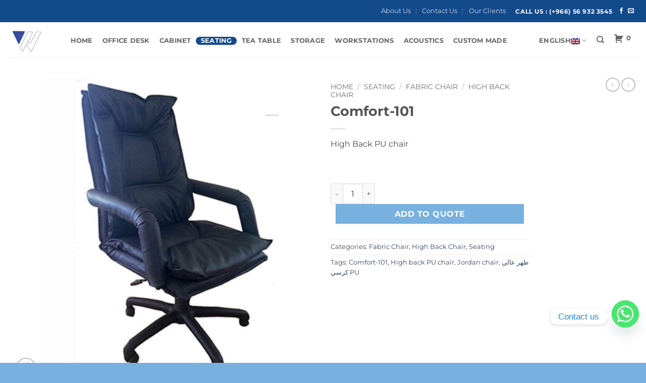

--- FILE ---
content_type: text/html; charset=UTF-8
request_url: https://wefal.com/product/comfort-101/
body_size: 45573
content:
<!DOCTYPE html><html lang="en-US" prefix="og: https://ogp.me/ns#" class="loading-site no-js"><head> <script type="text/javascript">
/* <![CDATA[ */
var gform;gform||(document.addEventListener("gform_main_scripts_loaded",function(){gform.scriptsLoaded=!0}),document.addEventListener("gform/theme/scripts_loaded",function(){gform.themeScriptsLoaded=!0}),window.addEventListener("DOMContentLoaded",function(){gform.domLoaded=!0}),gform={domLoaded:!1,scriptsLoaded:!1,themeScriptsLoaded:!1,isFormEditor:()=>"function"==typeof InitializeEditor,callIfLoaded:function(o){return!(!gform.domLoaded||!gform.scriptsLoaded||!gform.themeScriptsLoaded&&!gform.isFormEditor()||(gform.isFormEditor()&&console.warn("The use of gform.initializeOnLoaded() is deprecated in the form editor context and will be removed in Gravity Forms 3.1."),o(),0))},initializeOnLoaded:function(o){gform.callIfLoaded(o)||(document.addEventListener("gform_main_scripts_loaded",()=>{gform.scriptsLoaded=!0,gform.callIfLoaded(o)}),document.addEventListener("gform/theme/scripts_loaded",()=>{gform.themeScriptsLoaded=!0,gform.callIfLoaded(o)}),window.addEventListener("DOMContentLoaded",()=>{gform.domLoaded=!0,gform.callIfLoaded(o)}))},hooks:{action:{},filter:{}},addAction:function(o,r,e,t){gform.addHook("action",o,r,e,t)},addFilter:function(o,r,e,t){gform.addHook("filter",o,r,e,t)},doAction:function(o){gform.doHook("action",o,arguments)},applyFilters:function(o){return gform.doHook("filter",o,arguments)},removeAction:function(o,r){gform.removeHook("action",o,r)},removeFilter:function(o,r,e){gform.removeHook("filter",o,r,e)},addHook:function(o,r,e,t,n){null==gform.hooks[o][r]&&(gform.hooks[o][r]=[]);var d=gform.hooks[o][r];null==n&&(n=r+"_"+d.length),gform.hooks[o][r].push({tag:n,callable:e,priority:t=null==t?10:t})},doHook:function(r,o,e){var t;if(e=Array.prototype.slice.call(e,1),null!=gform.hooks[r][o]&&((o=gform.hooks[r][o]).sort(function(o,r){return o.priority-r.priority}),o.forEach(function(o){"function"!=typeof(t=o.callable)&&(t=window[t]),"action"==r?t.apply(null,e):e[0]=t.apply(null,e)})),"filter"==r)return e[0]},removeHook:function(o,r,t,n){var e;null!=gform.hooks[o][r]&&(e=(e=gform.hooks[o][r]).filter(function(o,r,e){return!!(null!=n&&n!=o.tag||null!=t&&t!=o.priority)}),gform.hooks[o][r]=e)}});
/* ]]> */
</script>
<meta charset="UTF-8" /><link rel="profile" href="https://gmpg.org/xfn/11" /><link rel="pingback" href="https://wefal.com/xmlrpc.php" /> <script defer src="[data-uri]"></script> <link rel="alternate" hreflang="en" href="https://wefal.com/product/comfort-101/" /><link rel="alternate" hreflang="x-default" href="https://wefal.com/product/comfort-101/" /><meta name="viewport" content="width=device-width, initial-scale=1" /><title>Comfort-101</title><meta name="description" content="High Back PU chair &nbsp;"/><meta name="robots" content="follow, index, max-snippet:-1, max-video-preview:-1, max-image-preview:large"/><link rel="canonical" href="https://wefal.com/product/comfort-101/" /><meta property="og:locale" content="en_US" /><meta property="og:type" content="product" /><meta property="og:title" content="Comfort-101" /><meta property="og:description" content="High Back PU chair &nbsp;" /><meta property="og:url" content="https://wefal.com/product/comfort-101/" /><meta property="og:site_name" content="WEFAL FURNITURE" /><meta property="og:updated_time" content="2026-01-04T10:24:49+03:00" /><meta property="og:image" content="https://cdn.wefal.com/wp-content/uploads/2020/11/COMFORT-101.jpg" /><meta property="og:image:secure_url" content="https://cdn.wefal.com/wp-content/uploads/2020/11/COMFORT-101.jpg" /><meta property="og:image:width" content="500" /><meta property="og:image:height" content="500" /><meta property="og:image:alt" content="Comfort-101" /><meta property="og:image:type" content="image/jpeg" /><meta property="product:price:currency" content="SAR" /><meta property="product:availability" content="instock" /><meta name="twitter:card" content="summary_large_image" /><meta name="twitter:title" content="Comfort-101" /><meta name="twitter:description" content="High Back PU chair &nbsp;" /><meta name="twitter:image" content="https://cdn.wefal.com/wp-content/uploads/2020/11/COMFORT-101.jpg" /><meta name="twitter:label1" content="Price" /><meta name="twitter:data1" content="&#x631;.&#x633;&nbsp;0.00" /><meta name="twitter:label2" content="Availability" /><meta name="twitter:data2" content="In stock" /> <script type="application/ld+json" class="rank-math-schema-pro">{"@context":"https://schema.org","@graph":[{"@type":"Organization","@id":"https://wefal.com/#organization","name":"WEFAL FURNITURE","logo":{"@type":"ImageObject","@id":"https://wefal.com/#logo","url":"https://cdn.wefal.com/wp-content/uploads/2025/07/logo.jpg","contentUrl":"https://cdn.wefal.com/wp-content/uploads/2025/07/logo.jpg","caption":"WEFAL FURNITURE","inLanguage":"en-US","width":"150","height":"158"}},{"@type":"WebSite","@id":"https://wefal.com/#website","url":"https://wefal.com","name":"WEFAL FURNITURE","publisher":{"@id":"https://wefal.com/#organization"},"inLanguage":"en-US"},{"@type":"ImageObject","@id":"https://cdn.wefal.com/wp-content/uploads/2020/11/COMFORT-101.jpg","url":"https://cdn.wefal.com/wp-content/uploads/2020/11/COMFORT-101.jpg","width":"500","height":"500","inLanguage":"en-US"},{"@type":"ItemPage","@id":"https://wefal.com/product/comfort-101/#webpage","url":"https://wefal.com/product/comfort-101/","name":"Comfort-101","datePublished":"2020-11-24T09:30:42+03:00","dateModified":"2026-01-04T10:24:49+03:00","isPartOf":{"@id":"https://wefal.com/#website"},"primaryImageOfPage":{"@id":"https://cdn.wefal.com/wp-content/uploads/2020/11/COMFORT-101.jpg"},"inLanguage":"en-US"},{"@type":"Product","name":"Comfort-101","description":"High Back PU chair &nbsp;","category":"Seating &gt; Fabric Chair","mainEntityOfPage":{"@id":"https://wefal.com/product/comfort-101/#webpage"},"image":[{"@type":"ImageObject","url":"https://cdn.wefal.com/wp-content/uploads/2020/11/COMFORT-101.jpg","height":"500","width":"500"}],"offers":{"@type":"Offer","price":"0","priceCurrency":"SAR","priceValidUntil":"2027-12-31","availability":"http://schema.org/InStock","itemCondition":"NewCondition","url":"https://wefal.com/product/comfort-101/","seller":{"@type":"Organization","@id":"https://wefal.com/","name":"WEFAL FURNITURE","url":"https://wefal.com","logo":"https://cdn.wefal.com/wp-content/uploads/2025/07/logo.jpg"}},"@id":"https://wefal.com/product/comfort-101/#richSnippet"}]}</script> <link rel='dns-prefetch' href='//www.googletagmanager.com' /><link rel='dns-prefetch' href='//cdn.wefal.com' /><link href='https://cdn.wefal.com' rel='preconnect' /><link rel='prefetch' href='https://cdn.wefal.com/wp-content/themes/flatsome/assets/js/flatsome.js?ver=e2eddd6c228105dac048' /><link rel='prefetch' href='https://cdn.wefal.com/wp-content/themes/flatsome/assets/js/chunk.slider.js?ver=3.20.4' /><link rel='prefetch' href='https://cdn.wefal.com/wp-content/themes/flatsome/assets/js/chunk.popups.js?ver=3.20.4' /><link rel='prefetch' href='https://cdn.wefal.com/wp-content/themes/flatsome/assets/js/chunk.tooltips.js?ver=3.20.4' /><link rel='prefetch' href='https://cdn.wefal.com/wp-content/themes/flatsome/assets/js/woocommerce.js?ver=1c9be63d628ff7c3ff4c' /><link rel="alternate" type="application/rss+xml" title="WEFAL FURNITURE &raquo; Feed" href="https://wefal.com/feed/" /><link rel="alternate" type="application/rss+xml" title="WEFAL FURNITURE &raquo; Comments Feed" href="https://wefal.com/comments/feed/" /><link rel="alternate" title="oEmbed (JSON)" type="application/json+oembed" href="https://wefal.com/wp-json/oembed/1.0/embed?url=https%3A%2F%2Fwefal.com%2Fproduct%2Fcomfort-101%2F" /><link rel="alternate" title="oEmbed (XML)" type="text/xml+oembed" href="https://wefal.com/wp-json/oembed/1.0/embed?url=https%3A%2F%2Fwefal.com%2Fproduct%2Fcomfort-101%2F&#038;format=xml" /><style id='wp-img-auto-sizes-contain-inline-css' type='text/css'>img:is([sizes=auto i],[sizes^="auto," i]){contain-intrinsic-size:3000px 1500px}
/*# sourceURL=wp-img-auto-sizes-contain-inline-css */</style><link rel='stylesheet' id='easy-autocomplete-css' href='https://cdn.wefal.com/wp-content/plugins/woocommerce-products-filter/js/easy-autocomplete/easy-autocomplete.min.css?ver=3.3.7.4' type='text/css' media='all' /><link rel='stylesheet' id='easy-autocomplete-theme-css' href='https://cdn.wefal.com/wp-content/plugins/woocommerce-products-filter/js/easy-autocomplete/easy-autocomplete.themes.min.css?ver=3.3.7.4' type='text/css' media='all' /><style id='wp-emoji-styles-inline-css' type='text/css'>img.wp-smiley, img.emoji {
		display: inline !important;
		border: none !important;
		box-shadow: none !important;
		height: 1em !important;
		width: 1em !important;
		margin: 0 0.07em !important;
		vertical-align: -0.1em !important;
		background: none !important;
		padding: 0 !important;
	}
/*# sourceURL=wp-emoji-styles-inline-css */</style><style id='wp-block-library-inline-css' type='text/css'>:root{--wp-block-synced-color:#7a00df;--wp-block-synced-color--rgb:122,0,223;--wp-bound-block-color:var(--wp-block-synced-color);--wp-editor-canvas-background:#ddd;--wp-admin-theme-color:#007cba;--wp-admin-theme-color--rgb:0,124,186;--wp-admin-theme-color-darker-10:#006ba1;--wp-admin-theme-color-darker-10--rgb:0,107,160.5;--wp-admin-theme-color-darker-20:#005a87;--wp-admin-theme-color-darker-20--rgb:0,90,135;--wp-admin-border-width-focus:2px}@media (min-resolution:192dpi){:root{--wp-admin-border-width-focus:1.5px}}.wp-element-button{cursor:pointer}:root .has-very-light-gray-background-color{background-color:#eee}:root .has-very-dark-gray-background-color{background-color:#313131}:root .has-very-light-gray-color{color:#eee}:root .has-very-dark-gray-color{color:#313131}:root .has-vivid-green-cyan-to-vivid-cyan-blue-gradient-background{background:linear-gradient(135deg,#00d084,#0693e3)}:root .has-purple-crush-gradient-background{background:linear-gradient(135deg,#34e2e4,#4721fb 50%,#ab1dfe)}:root .has-hazy-dawn-gradient-background{background:linear-gradient(135deg,#faaca8,#dad0ec)}:root .has-subdued-olive-gradient-background{background:linear-gradient(135deg,#fafae1,#67a671)}:root .has-atomic-cream-gradient-background{background:linear-gradient(135deg,#fdd79a,#004a59)}:root .has-nightshade-gradient-background{background:linear-gradient(135deg,#330968,#31cdcf)}:root .has-midnight-gradient-background{background:linear-gradient(135deg,#020381,#2874fc)}:root{--wp--preset--font-size--normal:16px;--wp--preset--font-size--huge:42px}.has-regular-font-size{font-size:1em}.has-larger-font-size{font-size:2.625em}.has-normal-font-size{font-size:var(--wp--preset--font-size--normal)}.has-huge-font-size{font-size:var(--wp--preset--font-size--huge)}.has-text-align-center{text-align:center}.has-text-align-left{text-align:left}.has-text-align-right{text-align:right}.has-fit-text{white-space:nowrap!important}#end-resizable-editor-section{display:none}.aligncenter{clear:both}.items-justified-left{justify-content:flex-start}.items-justified-center{justify-content:center}.items-justified-right{justify-content:flex-end}.items-justified-space-between{justify-content:space-between}.screen-reader-text{border:0;clip-path:inset(50%);height:1px;margin:-1px;overflow:hidden;padding:0;position:absolute;width:1px;word-wrap:normal!important}.screen-reader-text:focus{background-color:#ddd;clip-path:none;color:#444;display:block;font-size:1em;height:auto;left:5px;line-height:normal;padding:15px 23px 14px;text-decoration:none;top:5px;width:auto;z-index:100000}html :where(.has-border-color){border-style:solid}html :where([style*=border-top-color]){border-top-style:solid}html :where([style*=border-right-color]){border-right-style:solid}html :where([style*=border-bottom-color]){border-bottom-style:solid}html :where([style*=border-left-color]){border-left-style:solid}html :where([style*=border-width]){border-style:solid}html :where([style*=border-top-width]){border-top-style:solid}html :where([style*=border-right-width]){border-right-style:solid}html :where([style*=border-bottom-width]){border-bottom-style:solid}html :where([style*=border-left-width]){border-left-style:solid}html :where(img[class*=wp-image-]){height:auto;max-width:100%}:where(figure){margin:0 0 1em}html :where(.is-position-sticky){--wp-admin--admin-bar--position-offset:var(--wp-admin--admin-bar--height,0px)}@media screen and (max-width:600px){html :where(.is-position-sticky){--wp-admin--admin-bar--position-offset:0px}}

/*# sourceURL=wp-block-library-inline-css */</style><link rel='stylesheet' id='wps-selectize-css' href='https://cdn.wefal.com/wp-content/plugins/woocommerce-product-search/css/selectize/selectize.min.css?ver=7.0.0' type='text/css' media='all' /><link rel='stylesheet' id='wps-price-slider-css' href='https://cdn.wefal.com/wp-content/plugins/woocommerce-product-search/css/price-slider.min.css?ver=7.0.0' type='text/css' media='all' /><link rel='stylesheet' id='product-search-css' href='https://cdn.wefal.com/wp-content/plugins/woocommerce-product-search/css/product-search.min.css?ver=7.0.0' type='text/css' media='all' /><link rel='stylesheet' id='wc-blocks-style-css' href='https://cdn.wefal.com/wp-content/plugins/woocommerce/assets/client/blocks/wc-blocks.css?ver=wc-10.4.3' type='text/css' media='all' /><style id='global-styles-inline-css' type='text/css'>:root{--wp--preset--aspect-ratio--square: 1;--wp--preset--aspect-ratio--4-3: 4/3;--wp--preset--aspect-ratio--3-4: 3/4;--wp--preset--aspect-ratio--3-2: 3/2;--wp--preset--aspect-ratio--2-3: 2/3;--wp--preset--aspect-ratio--16-9: 16/9;--wp--preset--aspect-ratio--9-16: 9/16;--wp--preset--color--black: #000000;--wp--preset--color--cyan-bluish-gray: #abb8c3;--wp--preset--color--white: #ffffff;--wp--preset--color--pale-pink: #f78da7;--wp--preset--color--vivid-red: #cf2e2e;--wp--preset--color--luminous-vivid-orange: #ff6900;--wp--preset--color--luminous-vivid-amber: #fcb900;--wp--preset--color--light-green-cyan: #7bdcb5;--wp--preset--color--vivid-green-cyan: #00d084;--wp--preset--color--pale-cyan-blue: #8ed1fc;--wp--preset--color--vivid-cyan-blue: #0693e3;--wp--preset--color--vivid-purple: #9b51e0;--wp--preset--color--primary: #134a8c;--wp--preset--color--secondary: #78b0e0;--wp--preset--color--success: #627D47;--wp--preset--color--alert: #b20000;--wp--preset--gradient--vivid-cyan-blue-to-vivid-purple: linear-gradient(135deg,rgb(6,147,227) 0%,rgb(155,81,224) 100%);--wp--preset--gradient--light-green-cyan-to-vivid-green-cyan: linear-gradient(135deg,rgb(122,220,180) 0%,rgb(0,208,130) 100%);--wp--preset--gradient--luminous-vivid-amber-to-luminous-vivid-orange: linear-gradient(135deg,rgb(252,185,0) 0%,rgb(255,105,0) 100%);--wp--preset--gradient--luminous-vivid-orange-to-vivid-red: linear-gradient(135deg,rgb(255,105,0) 0%,rgb(207,46,46) 100%);--wp--preset--gradient--very-light-gray-to-cyan-bluish-gray: linear-gradient(135deg,rgb(238,238,238) 0%,rgb(169,184,195) 100%);--wp--preset--gradient--cool-to-warm-spectrum: linear-gradient(135deg,rgb(74,234,220) 0%,rgb(151,120,209) 20%,rgb(207,42,186) 40%,rgb(238,44,130) 60%,rgb(251,105,98) 80%,rgb(254,248,76) 100%);--wp--preset--gradient--blush-light-purple: linear-gradient(135deg,rgb(255,206,236) 0%,rgb(152,150,240) 100%);--wp--preset--gradient--blush-bordeaux: linear-gradient(135deg,rgb(254,205,165) 0%,rgb(254,45,45) 50%,rgb(107,0,62) 100%);--wp--preset--gradient--luminous-dusk: linear-gradient(135deg,rgb(255,203,112) 0%,rgb(199,81,192) 50%,rgb(65,88,208) 100%);--wp--preset--gradient--pale-ocean: linear-gradient(135deg,rgb(255,245,203) 0%,rgb(182,227,212) 50%,rgb(51,167,181) 100%);--wp--preset--gradient--electric-grass: linear-gradient(135deg,rgb(202,248,128) 0%,rgb(113,206,126) 100%);--wp--preset--gradient--midnight: linear-gradient(135deg,rgb(2,3,129) 0%,rgb(40,116,252) 100%);--wp--preset--font-size--small: 13px;--wp--preset--font-size--medium: 20px;--wp--preset--font-size--large: 36px;--wp--preset--font-size--x-large: 42px;--wp--preset--spacing--20: 0.44rem;--wp--preset--spacing--30: 0.67rem;--wp--preset--spacing--40: 1rem;--wp--preset--spacing--50: 1.5rem;--wp--preset--spacing--60: 2.25rem;--wp--preset--spacing--70: 3.38rem;--wp--preset--spacing--80: 5.06rem;--wp--preset--shadow--natural: 6px 6px 9px rgba(0, 0, 0, 0.2);--wp--preset--shadow--deep: 12px 12px 50px rgba(0, 0, 0, 0.4);--wp--preset--shadow--sharp: 6px 6px 0px rgba(0, 0, 0, 0.2);--wp--preset--shadow--outlined: 6px 6px 0px -3px rgb(255, 255, 255), 6px 6px rgb(0, 0, 0);--wp--preset--shadow--crisp: 6px 6px 0px rgb(0, 0, 0);}:where(body) { margin: 0; }.wp-site-blocks > .alignleft { float: left; margin-right: 2em; }.wp-site-blocks > .alignright { float: right; margin-left: 2em; }.wp-site-blocks > .aligncenter { justify-content: center; margin-left: auto; margin-right: auto; }:where(.is-layout-flex){gap: 0.5em;}:where(.is-layout-grid){gap: 0.5em;}.is-layout-flow > .alignleft{float: left;margin-inline-start: 0;margin-inline-end: 2em;}.is-layout-flow > .alignright{float: right;margin-inline-start: 2em;margin-inline-end: 0;}.is-layout-flow > .aligncenter{margin-left: auto !important;margin-right: auto !important;}.is-layout-constrained > .alignleft{float: left;margin-inline-start: 0;margin-inline-end: 2em;}.is-layout-constrained > .alignright{float: right;margin-inline-start: 2em;margin-inline-end: 0;}.is-layout-constrained > .aligncenter{margin-left: auto !important;margin-right: auto !important;}.is-layout-constrained > :where(:not(.alignleft):not(.alignright):not(.alignfull)){margin-left: auto !important;margin-right: auto !important;}body .is-layout-flex{display: flex;}.is-layout-flex{flex-wrap: wrap;align-items: center;}.is-layout-flex > :is(*, div){margin: 0;}body .is-layout-grid{display: grid;}.is-layout-grid > :is(*, div){margin: 0;}body{padding-top: 0px;padding-right: 0px;padding-bottom: 0px;padding-left: 0px;}a:where(:not(.wp-element-button)){text-decoration: none;}:root :where(.wp-element-button, .wp-block-button__link){background-color: #32373c;border-width: 0;color: #fff;font-family: inherit;font-size: inherit;font-style: inherit;font-weight: inherit;letter-spacing: inherit;line-height: inherit;padding-top: calc(0.667em + 2px);padding-right: calc(1.333em + 2px);padding-bottom: calc(0.667em + 2px);padding-left: calc(1.333em + 2px);text-decoration: none;text-transform: inherit;}.has-black-color{color: var(--wp--preset--color--black) !important;}.has-cyan-bluish-gray-color{color: var(--wp--preset--color--cyan-bluish-gray) !important;}.has-white-color{color: var(--wp--preset--color--white) !important;}.has-pale-pink-color{color: var(--wp--preset--color--pale-pink) !important;}.has-vivid-red-color{color: var(--wp--preset--color--vivid-red) !important;}.has-luminous-vivid-orange-color{color: var(--wp--preset--color--luminous-vivid-orange) !important;}.has-luminous-vivid-amber-color{color: var(--wp--preset--color--luminous-vivid-amber) !important;}.has-light-green-cyan-color{color: var(--wp--preset--color--light-green-cyan) !important;}.has-vivid-green-cyan-color{color: var(--wp--preset--color--vivid-green-cyan) !important;}.has-pale-cyan-blue-color{color: var(--wp--preset--color--pale-cyan-blue) !important;}.has-vivid-cyan-blue-color{color: var(--wp--preset--color--vivid-cyan-blue) !important;}.has-vivid-purple-color{color: var(--wp--preset--color--vivid-purple) !important;}.has-primary-color{color: var(--wp--preset--color--primary) !important;}.has-secondary-color{color: var(--wp--preset--color--secondary) !important;}.has-success-color{color: var(--wp--preset--color--success) !important;}.has-alert-color{color: var(--wp--preset--color--alert) !important;}.has-black-background-color{background-color: var(--wp--preset--color--black) !important;}.has-cyan-bluish-gray-background-color{background-color: var(--wp--preset--color--cyan-bluish-gray) !important;}.has-white-background-color{background-color: var(--wp--preset--color--white) !important;}.has-pale-pink-background-color{background-color: var(--wp--preset--color--pale-pink) !important;}.has-vivid-red-background-color{background-color: var(--wp--preset--color--vivid-red) !important;}.has-luminous-vivid-orange-background-color{background-color: var(--wp--preset--color--luminous-vivid-orange) !important;}.has-luminous-vivid-amber-background-color{background-color: var(--wp--preset--color--luminous-vivid-amber) !important;}.has-light-green-cyan-background-color{background-color: var(--wp--preset--color--light-green-cyan) !important;}.has-vivid-green-cyan-background-color{background-color: var(--wp--preset--color--vivid-green-cyan) !important;}.has-pale-cyan-blue-background-color{background-color: var(--wp--preset--color--pale-cyan-blue) !important;}.has-vivid-cyan-blue-background-color{background-color: var(--wp--preset--color--vivid-cyan-blue) !important;}.has-vivid-purple-background-color{background-color: var(--wp--preset--color--vivid-purple) !important;}.has-primary-background-color{background-color: var(--wp--preset--color--primary) !important;}.has-secondary-background-color{background-color: var(--wp--preset--color--secondary) !important;}.has-success-background-color{background-color: var(--wp--preset--color--success) !important;}.has-alert-background-color{background-color: var(--wp--preset--color--alert) !important;}.has-black-border-color{border-color: var(--wp--preset--color--black) !important;}.has-cyan-bluish-gray-border-color{border-color: var(--wp--preset--color--cyan-bluish-gray) !important;}.has-white-border-color{border-color: var(--wp--preset--color--white) !important;}.has-pale-pink-border-color{border-color: var(--wp--preset--color--pale-pink) !important;}.has-vivid-red-border-color{border-color: var(--wp--preset--color--vivid-red) !important;}.has-luminous-vivid-orange-border-color{border-color: var(--wp--preset--color--luminous-vivid-orange) !important;}.has-luminous-vivid-amber-border-color{border-color: var(--wp--preset--color--luminous-vivid-amber) !important;}.has-light-green-cyan-border-color{border-color: var(--wp--preset--color--light-green-cyan) !important;}.has-vivid-green-cyan-border-color{border-color: var(--wp--preset--color--vivid-green-cyan) !important;}.has-pale-cyan-blue-border-color{border-color: var(--wp--preset--color--pale-cyan-blue) !important;}.has-vivid-cyan-blue-border-color{border-color: var(--wp--preset--color--vivid-cyan-blue) !important;}.has-vivid-purple-border-color{border-color: var(--wp--preset--color--vivid-purple) !important;}.has-primary-border-color{border-color: var(--wp--preset--color--primary) !important;}.has-secondary-border-color{border-color: var(--wp--preset--color--secondary) !important;}.has-success-border-color{border-color: var(--wp--preset--color--success) !important;}.has-alert-border-color{border-color: var(--wp--preset--color--alert) !important;}.has-vivid-cyan-blue-to-vivid-purple-gradient-background{background: var(--wp--preset--gradient--vivid-cyan-blue-to-vivid-purple) !important;}.has-light-green-cyan-to-vivid-green-cyan-gradient-background{background: var(--wp--preset--gradient--light-green-cyan-to-vivid-green-cyan) !important;}.has-luminous-vivid-amber-to-luminous-vivid-orange-gradient-background{background: var(--wp--preset--gradient--luminous-vivid-amber-to-luminous-vivid-orange) !important;}.has-luminous-vivid-orange-to-vivid-red-gradient-background{background: var(--wp--preset--gradient--luminous-vivid-orange-to-vivid-red) !important;}.has-very-light-gray-to-cyan-bluish-gray-gradient-background{background: var(--wp--preset--gradient--very-light-gray-to-cyan-bluish-gray) !important;}.has-cool-to-warm-spectrum-gradient-background{background: var(--wp--preset--gradient--cool-to-warm-spectrum) !important;}.has-blush-light-purple-gradient-background{background: var(--wp--preset--gradient--blush-light-purple) !important;}.has-blush-bordeaux-gradient-background{background: var(--wp--preset--gradient--blush-bordeaux) !important;}.has-luminous-dusk-gradient-background{background: var(--wp--preset--gradient--luminous-dusk) !important;}.has-pale-ocean-gradient-background{background: var(--wp--preset--gradient--pale-ocean) !important;}.has-electric-grass-gradient-background{background: var(--wp--preset--gradient--electric-grass) !important;}.has-midnight-gradient-background{background: var(--wp--preset--gradient--midnight) !important;}.has-small-font-size{font-size: var(--wp--preset--font-size--small) !important;}.has-medium-font-size{font-size: var(--wp--preset--font-size--medium) !important;}.has-large-font-size{font-size: var(--wp--preset--font-size--large) !important;}.has-x-large-font-size{font-size: var(--wp--preset--font-size--x-large) !important;}
/*# sourceURL=global-styles-inline-css */</style><link rel='stylesheet' id='nta-css-popup-css' href='https://cdn.wefal.com/wp-content/plugins/whatsapp-for-wordpress/assets/dist/css/style.css?ver=2b6db784b55f446cb7a47a04a0f9c3b6' type='text/css' media='all' /><link rel='stylesheet' id='wcva-shop-frontend-css' href='https://cdn.wefal.com/wp-content/plugins/woocommerce-colororimage-variation-select/assets/css/shop-frontend.css?ver=2b6db784b55f446cb7a47a04a0f9c3b6' type='text/css' media='all' /><link rel='stylesheet' id='woof-css' href='https://cdn.wefal.com/wp-content/plugins/woocommerce-products-filter/css/front.css?ver=3.3.7.4' type='text/css' media='all' /><style id='woof-inline-css' type='text/css'>.woof_products_top_panel li span, .woof_products_top_panel2 li span{background: url(https://cdn.wefal.com/wp-content/plugins/woocommerce-products-filter/img/delete.png);background-size: 14px 14px;background-repeat: no-repeat;background-position: right;}
.woof_edit_view{
                    display: none;
                }


/*# sourceURL=woof-inline-css */</style><link rel='stylesheet' id='chosen-drop-down-css' href='https://cdn.wefal.com/wp-content/plugins/woocommerce-products-filter/js/chosen/chosen.min.css?ver=3.3.7.4' type='text/css' media='all' /><link rel='stylesheet' id='woof_by_author_html_items-css' href='https://cdn.wefal.com/wp-content/plugins/woocommerce-products-filter/ext/by_author/css/by_author.css?ver=3.3.7.4' type='text/css' media='all' /><link rel='stylesheet' id='woof_by_backorder_html_items-css' href='https://cdn.wefal.com/wp-content/plugins/woocommerce-products-filter/ext/by_backorder/css/by_backorder.css?ver=3.3.7.4' type='text/css' media='all' /><link rel='stylesheet' id='woof_by_instock_html_items-css' href='https://cdn.wefal.com/wp-content/plugins/woocommerce-products-filter/ext/by_instock/css/by_instock.css?ver=3.3.7.4' type='text/css' media='all' /><link rel='stylesheet' id='woof_by_onsales_html_items-css' href='https://cdn.wefal.com/wp-content/plugins/woocommerce-products-filter/ext/by_onsales/css/by_onsales.css?ver=3.3.7.4' type='text/css' media='all' /><link rel='stylesheet' id='woof_by_sku_html_items-css' href='https://cdn.wefal.com/wp-content/plugins/woocommerce-products-filter/ext/by_sku/css/by_sku.css?ver=3.3.7.4' type='text/css' media='all' /><link rel='stylesheet' id='woof_by_text_html_items-css' href='https://cdn.wefal.com/wp-content/plugins/woocommerce-products-filter/ext/by_text/assets/css/front.css?ver=3.3.7.4' type='text/css' media='all' /><link rel='stylesheet' id='woof_color_html_items-css' href='https://cdn.wefal.com/wp-content/plugins/woocommerce-products-filter/ext/color/css/html_types/color.css?ver=3.3.7.4' type='text/css' media='all' /><link rel='stylesheet' id='woof_image_html_items-css' href='https://cdn.wefal.com/wp-content/plugins/woocommerce-products-filter/ext/image/css/html_types/image.css?ver=3.3.7.4' type='text/css' media='all' /><link rel='stylesheet' id='woof_label_html_items-css' href='https://cdn.wefal.com/wp-content/plugins/woocommerce-products-filter/ext/label/css/html_types/label.css?ver=3.3.7.4' type='text/css' media='all' /><link rel='stylesheet' id='woof_select_hierarchy_html_items-css' href='https://cdn.wefal.com/wp-content/plugins/woocommerce-products-filter/ext/select_hierarchy/css/html_types/select_hierarchy.css?ver=3.3.7.4' type='text/css' media='all' /><link rel='stylesheet' id='woof_select_radio_check_html_items-css' href='https://cdn.wefal.com/wp-content/plugins/woocommerce-products-filter/ext/select_radio_check/css/html_types/select_radio_check.css?ver=3.3.7.4' type='text/css' media='all' /><link rel='stylesheet' id='woof_slider_html_items-css' href='https://cdn.wefal.com/wp-content/plugins/woocommerce-products-filter/ext/slider/css/html_types/slider.css?ver=3.3.7.4' type='text/css' media='all' /><link rel='stylesheet' id='woof_sd_html_items_checkbox-css' href='https://cdn.wefal.com/wp-content/plugins/woocommerce-products-filter/ext/smart_designer/css/elements/checkbox.css?ver=3.3.7.4' type='text/css' media='all' /><link rel='stylesheet' id='woof_sd_html_items_radio-css' href='https://cdn.wefal.com/wp-content/plugins/woocommerce-products-filter/ext/smart_designer/css/elements/radio.css?ver=3.3.7.4' type='text/css' media='all' /><link rel='stylesheet' id='woof_sd_html_items_switcher-css' href='https://cdn.wefal.com/wp-content/plugins/woocommerce-products-filter/ext/smart_designer/css/elements/switcher.css?ver=3.3.7.4' type='text/css' media='all' /><link rel='stylesheet' id='woof_sd_html_items_color-css' href='https://cdn.wefal.com/wp-content/plugins/woocommerce-products-filter/ext/smart_designer/css/elements/color.css?ver=3.3.7.4' type='text/css' media='all' /><link rel='stylesheet' id='woof_sd_html_items_tooltip-css' href='https://cdn.wefal.com/wp-content/plugins/woocommerce-products-filter/ext/smart_designer/css/tooltip.css?ver=3.3.7.4' type='text/css' media='all' /><link rel='stylesheet' id='woof_sd_html_items_front-css' href='https://cdn.wefal.com/wp-content/plugins/woocommerce-products-filter/ext/smart_designer/css/front.css?ver=3.3.7.4' type='text/css' media='all' /><link rel='stylesheet' id='woof-switcher23-css' href='https://cdn.wefal.com/wp-content/plugins/woocommerce-products-filter/css/switcher.css?ver=3.3.7.4' type='text/css' media='all' /><link rel='stylesheet' id='afrfq-front-css' href='https://cdn.wefal.com/wp-content/plugins/woocommerce-request-a-quote/assets/css/afrfq_front.css?ver=1.1' type='text/css' media='all' /><link rel='stylesheet' id='select2-front-css' href='https://cdn.wefal.com/wp-content/plugins/woocommerce-request-a-quote//assets/css/select2.css?ver=1.0' type='text/css' media='all' /><link rel='stylesheet' id='dashicons-css' href='https://cdn.wefal.com/wp-includes/css/dashicons.min.css?ver=2b6db784b55f446cb7a47a04a0f9c3b6' type='text/css' media='all' /><link rel='stylesheet' id='photoswipe-css' href='https://cdn.wefal.com/wp-content/plugins/woocommerce/assets/css/photoswipe/photoswipe.min.css?ver=10.4.3' type='text/css' media='all' /><link rel='stylesheet' id='photoswipe-default-skin-css' href='https://cdn.wefal.com/wp-content/plugins/woocommerce/assets/css/photoswipe/default-skin/default-skin.min.css?ver=10.4.3' type='text/css' media='all' /><style id='woocommerce-inline-inline-css' type='text/css'>.woocommerce form .form-row .required { visibility: visible; }
/*# sourceURL=woocommerce-inline-inline-css */</style><link rel='stylesheet' id='wpml-menu-item-0-css' href='https://cdn.wefal.com/wp-content/plugins/sitepress-multilingual-cms/templates/language-switchers/menu-item/style.min.css?ver=1' type='text/css' media='all' /><style id='wpml-menu-item-0-inline-css' type='text/css'>.wpml-ls-slot-57.wpml-ls-current-language, .wpml-ls-slot-57.wpml-ls-current-language a, .wpml-ls-slot-57.wpml-ls-current-language a:visited{color:#ffffff;background-color:#134a8d;}
/*# sourceURL=wpml-menu-item-0-inline-css */</style><link rel='stylesheet' id='chaty-front-css-css' href='https://cdn.wefal.com/wp-content/plugins/chaty/css/chaty-front.min.css?ver=3.5.11737628324' type='text/css' media='all' /><link rel='stylesheet' id='flatsome-main-css' href='https://cdn.wefal.com/wp-content/themes/flatsome/assets/css/flatsome.css?ver=3.20.4' type='text/css' media='all' /><style id='flatsome-main-inline-css' type='text/css'>@font-face {
				font-family: "fl-icons";
				font-display: block;
				src: url(https://cdn.wefal.com/wp-content/themes/flatsome/assets/css/icons/fl-icons.eot?v=3.20.4);
				src:
					url(https://cdn.wefal.com/wp-content/themes/flatsome/assets/css/icons/fl-icons.eot#iefix?v=3.20.4) format("embedded-opentype"),
					url(https://cdn.wefal.com/wp-content/themes/flatsome/assets/css/icons/fl-icons.woff2?v=3.20.4) format("woff2"),
					url(https://cdn.wefal.com/wp-content/themes/flatsome/assets/css/icons/fl-icons.ttf?v=3.20.4) format("truetype"),
					url(https://cdn.wefal.com/wp-content/themes/flatsome/assets/css/icons/fl-icons.woff?v=3.20.4) format("woff"),
					url(https://cdn.wefal.com/wp-content/themes/flatsome/assets/css/icons/fl-icons.svg?v=3.20.4#fl-icons) format("svg");
			}
/*# sourceURL=flatsome-main-inline-css */</style><link rel='stylesheet' id='flatsome-shop-css' href='https://cdn.wefal.com/wp-content/themes/flatsome/assets/css/flatsome-shop.css?ver=3.20.4' type='text/css' media='all' /><link rel='stylesheet' id='flatsome-style-css' href='https://cdn.wefal.com/wp-content/themes/wefal-child/style.css?ver=3.0' type='text/css' media='all' /> <script type="text/javascript" src="https://cdn.wefal.com/wp-includes/js/jquery/jquery.min.js?ver=3.7.1" id="jquery-core-js"></script> <script defer type="text/javascript" src="https://cdn.wefal.com/wp-content/plugins/woocommerce-products-filter/js/easy-autocomplete/jquery.easy-autocomplete.min.js?ver=3.3.7.4" id="easy-autocomplete-js"></script> <script defer id="woof-husky-js-extra" src="[data-uri]"></script> <script defer type="text/javascript" src="https://cdn.wefal.com/wp-content/plugins/woocommerce-products-filter/ext/by_text/assets/js/husky.js?ver=3.3.7.4" id="woof-husky-js"></script> <script defer id="wcva-shop-frontend-js-extra" src="[data-uri]"></script> <script defer type="text/javascript" src="https://cdn.wefal.com/wp-content/plugins/woocommerce-colororimage-variation-select/assets/js/shop-frontend.js?ver=2b6db784b55f446cb7a47a04a0f9c3b6" id="wcva-shop-frontend-js"></script> <script defer type="text/javascript" src="https://cdn.wefal.com/wp-content/plugins/woocommerce/assets/js/jquery-blockui/jquery.blockUI.min.js?ver=2.7.0-wc.10.4.3" id="wc-jquery-blockui-js" data-wp-strategy="defer"></script> <script defer id="wc-add-to-cart-js-extra" src="[data-uri]"></script> <script type="text/javascript" src="https://cdn.wefal.com/wp-content/plugins/woocommerce/assets/js/frontend/add-to-cart.min.js?ver=10.4.3" id="wc-add-to-cart-js" defer="defer" data-wp-strategy="defer"></script> <script type="text/javascript" src="https://cdn.wefal.com/wp-content/plugins/woocommerce/assets/js/photoswipe/photoswipe.min.js?ver=4.1.1-wc.10.4.3" id="wc-photoswipe-js" defer="defer" data-wp-strategy="defer"></script> <script type="text/javascript" src="https://cdn.wefal.com/wp-content/plugins/woocommerce/assets/js/photoswipe/photoswipe-ui-default.min.js?ver=4.1.1-wc.10.4.3" id="wc-photoswipe-ui-default-js" defer="defer" data-wp-strategy="defer"></script> <script defer id="wc-single-product-js-extra" src="[data-uri]"></script> <script type="text/javascript" src="https://cdn.wefal.com/wp-content/plugins/woocommerce/assets/js/frontend/single-product.min.js?ver=10.4.3" id="wc-single-product-js" defer="defer" data-wp-strategy="defer"></script> <script defer type="text/javascript" src="https://cdn.wefal.com/wp-content/plugins/woocommerce/assets/js/js-cookie/js.cookie.min.js?ver=2.1.4-wc.10.4.3" id="wc-js-cookie-js" data-wp-strategy="defer"></script> 
 <script defer type="text/javascript" src="https://www.googletagmanager.com/gtag/js?id=G-G9SKF49PP4" id="google_gtagjs-js"></script> <script defer id="google_gtagjs-js-after" src="[data-uri]"></script> <link rel="https://api.w.org/" href="https://wefal.com/wp-json/" /><link rel="alternate" title="JSON" type="application/json" href="https://wefal.com/wp-json/wp/v2/product/10987" /><link rel="EditURI" type="application/rsd+xml" title="RSD" href="https://wefal.com/xmlrpc.php?rsd" /><link rel='shortlink' href='https://wefal.com/?p=10987' /><meta name="generator" content="WPML ver:4.8.6 stt:5,1;" /><meta name="generator" content="Site Kit by Google 1.170.0" /><style type="text/css"></style><meta name="theme-color" content="#134a8c"/> <noscript><style>.woocommerce-product-gallery{ opacity: 1 !important; }</style></noscript><meta name="google-adsense-platform-account" content="ca-host-pub-2644536267352236"><meta name="google-adsense-platform-domain" content="sitekit.withgoogle.com"><link rel="icon" href="https://cdn.wefal.com/wp-content/uploads/2024/08/cropped-wefal-logo-Round-32x32.png" sizes="32x32" /><link rel="icon" href="https://cdn.wefal.com/wp-content/uploads/2024/08/cropped-wefal-logo-Round-192x192.png" sizes="192x192" /><link rel="apple-touch-icon" href="https://cdn.wefal.com/wp-content/uploads/2024/08/cropped-wefal-logo-Round-180x180.png" /><meta name="msapplication-TileImage" content="https://cdn.wefal.com/wp-content/uploads/2024/08/cropped-wefal-logo-Round-270x270.png" /><style id="custom-css" type="text/css">:root {--primary-color: #134a8c;--fs-color-primary: #134a8c;--fs-color-secondary: #78b0e0;--fs-color-success: #627D47;--fs-color-alert: #b20000;--fs-color-base: #4a4a4a;--fs-experimental-link-color: #334862;--fs-experimental-link-color-hover: #111;}.tooltipster-base {--tooltip-color: #fff;--tooltip-bg-color: #000;}.off-canvas-right .mfp-content, .off-canvas-left .mfp-content {--drawer-width: 300px;}.off-canvas .mfp-content.off-canvas-cart {--drawer-width: 360px;}.container-width, .full-width .ubermenu-nav, .container, .row{max-width: 1270px}.row.row-collapse{max-width: 1240px}.row.row-small{max-width: 1262.5px}.row.row-large{max-width: 1300px}.header-main{height: 70px}#logo img{max-height: 70px}#logo{width:80px;}.header-bottom{min-height: 10px}.header-top{min-height: 44px}.transparent .header-main{height: 30px}.transparent #logo img{max-height: 30px}.has-transparent + .page-title:first-of-type,.has-transparent + #main > .page-title,.has-transparent + #main > div > .page-title,.has-transparent + #main .page-header-wrapper:first-of-type .page-title{padding-top: 60px;}.header.show-on-scroll,.stuck .header-main{height:70px!important}.stuck #logo img{max-height: 70px!important}.search-form{ width: 100%;}.header-bg-color {background-color: rgba(255,255,255,0.9)}.header-bottom {background-color: #f1f1f1}.top-bar-nav > li > a{line-height: 24px }.header-main .nav > li > a{line-height: 16px }.stuck .header-main .nav > li > a{line-height: 50px }.header-bottom-nav > li > a{line-height: 16px }@media (max-width: 549px) {.header-main{height: 70px}#logo img{max-height: 70px}}body{font-family: Montserrat, sans-serif;}body {font-weight: 400;font-style: normal;}.nav > li > a {font-family: Montserrat, sans-serif;}.mobile-sidebar-levels-2 .nav > li > ul > li > a {font-family: Montserrat, sans-serif;}.nav > li > a,.mobile-sidebar-levels-2 .nav > li > ul > li > a {font-weight: 700;font-style: normal;}h1,h2,h3,h4,h5,h6,.heading-font, .off-canvas-center .nav-sidebar.nav-vertical > li > a{font-family: Montserrat, sans-serif;}h1,h2,h3,h4,h5,h6,.heading-font,.banner h1,.banner h2 {font-weight: 700;font-style: normal;}.alt-font{font-family: "Dancing Script", sans-serif;}.alt-font {font-weight: 400!important;font-style: normal!important;}.has-equal-box-heights .box-image {padding-top: 100%;}.shop-page-title.featured-title .title-bg{ background-image: url(https://cdn.wefal.com/wp-content/uploads/2020/11/COMFORT-101.jpg)!important;}@media screen and (min-width: 550px){.products .box-vertical .box-image{min-width: 247px!important;width: 247px!important;}}.footer-2{background-color: #134a8c}.absolute-footer, html{background-color: #78b0e0}button[name='update_cart'] { display: none; }.nav-vertical-fly-out > li + li {border-top-width: 1px; border-top-style: solid;}.label-new.menu-item > a:after{content:"New";}.label-hot.menu-item > a:after{content:"Hot";}.label-sale.menu-item > a:after{content:"Sale";}.label-popular.menu-item > a:after{content:"Popular";}</style><style type="text/css" id="wp-custom-css">#gform_submit_button_2 {
    background-color: white;
    color: #134a8c;
}
.gform-field-label_2 {
    display: none;
}
.footer-secondary {
    padding: 0px!important;
}
#chaty-widget-0 .chaty-widget {
    right: 10px!important;
    bottom: 65px!important;
}

.elementor-heading-title span {
    background-color: #0000 !important;
		color: #ffffff !important;
}</style><style id="kirki-inline-styles">/* cyrillic-ext */
@font-face {
  font-family: 'Montserrat';
  font-style: normal;
  font-weight: 400;
  font-display: swap;
  src: url(https://cdn.wefal.com/wp-content/fonts/montserrat/JTUSjIg1_i6t8kCHKm459WRhyzbi.woff2) format('woff2');
  unicode-range: U+0460-052F, U+1C80-1C8A, U+20B4, U+2DE0-2DFF, U+A640-A69F, U+FE2E-FE2F;
}
/* cyrillic */
@font-face {
  font-family: 'Montserrat';
  font-style: normal;
  font-weight: 400;
  font-display: swap;
  src: url(https://cdn.wefal.com/wp-content/fonts/montserrat/JTUSjIg1_i6t8kCHKm459W1hyzbi.woff2) format('woff2');
  unicode-range: U+0301, U+0400-045F, U+0490-0491, U+04B0-04B1, U+2116;
}
/* vietnamese */
@font-face {
  font-family: 'Montserrat';
  font-style: normal;
  font-weight: 400;
  font-display: swap;
  src: url(https://cdn.wefal.com/wp-content/fonts/montserrat/JTUSjIg1_i6t8kCHKm459WZhyzbi.woff2) format('woff2');
  unicode-range: U+0102-0103, U+0110-0111, U+0128-0129, U+0168-0169, U+01A0-01A1, U+01AF-01B0, U+0300-0301, U+0303-0304, U+0308-0309, U+0323, U+0329, U+1EA0-1EF9, U+20AB;
}
/* latin-ext */
@font-face {
  font-family: 'Montserrat';
  font-style: normal;
  font-weight: 400;
  font-display: swap;
  src: url(https://cdn.wefal.com/wp-content/fonts/montserrat/JTUSjIg1_i6t8kCHKm459Wdhyzbi.woff2) format('woff2');
  unicode-range: U+0100-02BA, U+02BD-02C5, U+02C7-02CC, U+02CE-02D7, U+02DD-02FF, U+0304, U+0308, U+0329, U+1D00-1DBF, U+1E00-1E9F, U+1EF2-1EFF, U+2020, U+20A0-20AB, U+20AD-20C0, U+2113, U+2C60-2C7F, U+A720-A7FF;
}
/* latin */
@font-face {
  font-family: 'Montserrat';
  font-style: normal;
  font-weight: 400;
  font-display: swap;
  src: url(https://cdn.wefal.com/wp-content/fonts/montserrat/JTUSjIg1_i6t8kCHKm459Wlhyw.woff2) format('woff2');
  unicode-range: U+0000-00FF, U+0131, U+0152-0153, U+02BB-02BC, U+02C6, U+02DA, U+02DC, U+0304, U+0308, U+0329, U+2000-206F, U+20AC, U+2122, U+2191, U+2193, U+2212, U+2215, U+FEFF, U+FFFD;
}
/* cyrillic-ext */
@font-face {
  font-family: 'Montserrat';
  font-style: normal;
  font-weight: 700;
  font-display: swap;
  src: url(https://cdn.wefal.com/wp-content/fonts/montserrat/JTUSjIg1_i6t8kCHKm459WRhyzbi.woff2) format('woff2');
  unicode-range: U+0460-052F, U+1C80-1C8A, U+20B4, U+2DE0-2DFF, U+A640-A69F, U+FE2E-FE2F;
}
/* cyrillic */
@font-face {
  font-family: 'Montserrat';
  font-style: normal;
  font-weight: 700;
  font-display: swap;
  src: url(https://cdn.wefal.com/wp-content/fonts/montserrat/JTUSjIg1_i6t8kCHKm459W1hyzbi.woff2) format('woff2');
  unicode-range: U+0301, U+0400-045F, U+0490-0491, U+04B0-04B1, U+2116;
}
/* vietnamese */
@font-face {
  font-family: 'Montserrat';
  font-style: normal;
  font-weight: 700;
  font-display: swap;
  src: url(https://cdn.wefal.com/wp-content/fonts/montserrat/JTUSjIg1_i6t8kCHKm459WZhyzbi.woff2) format('woff2');
  unicode-range: U+0102-0103, U+0110-0111, U+0128-0129, U+0168-0169, U+01A0-01A1, U+01AF-01B0, U+0300-0301, U+0303-0304, U+0308-0309, U+0323, U+0329, U+1EA0-1EF9, U+20AB;
}
/* latin-ext */
@font-face {
  font-family: 'Montserrat';
  font-style: normal;
  font-weight: 700;
  font-display: swap;
  src: url(https://cdn.wefal.com/wp-content/fonts/montserrat/JTUSjIg1_i6t8kCHKm459Wdhyzbi.woff2) format('woff2');
  unicode-range: U+0100-02BA, U+02BD-02C5, U+02C7-02CC, U+02CE-02D7, U+02DD-02FF, U+0304, U+0308, U+0329, U+1D00-1DBF, U+1E00-1E9F, U+1EF2-1EFF, U+2020, U+20A0-20AB, U+20AD-20C0, U+2113, U+2C60-2C7F, U+A720-A7FF;
}
/* latin */
@font-face {
  font-family: 'Montserrat';
  font-style: normal;
  font-weight: 700;
  font-display: swap;
  src: url(https://cdn.wefal.com/wp-content/fonts/montserrat/JTUSjIg1_i6t8kCHKm459Wlhyw.woff2) format('woff2');
  unicode-range: U+0000-00FF, U+0131, U+0152-0153, U+02BB-02BC, U+02C6, U+02DA, U+02DC, U+0304, U+0308, U+0329, U+2000-206F, U+20AC, U+2122, U+2191, U+2193, U+2212, U+2215, U+FEFF, U+FFFD;
}/* vietnamese */
@font-face {
  font-family: 'Dancing Script';
  font-style: normal;
  font-weight: 400;
  font-display: swap;
  src: url(https://cdn.wefal.com/wp-content/fonts/dancing-script/If2cXTr6YS-zF4S-kcSWSVi_sxjsohD9F50Ruu7BMSo3Rep8ltA.woff2) format('woff2');
  unicode-range: U+0102-0103, U+0110-0111, U+0128-0129, U+0168-0169, U+01A0-01A1, U+01AF-01B0, U+0300-0301, U+0303-0304, U+0308-0309, U+0323, U+0329, U+1EA0-1EF9, U+20AB;
}
/* latin-ext */
@font-face {
  font-family: 'Dancing Script';
  font-style: normal;
  font-weight: 400;
  font-display: swap;
  src: url(https://cdn.wefal.com/wp-content/fonts/dancing-script/If2cXTr6YS-zF4S-kcSWSVi_sxjsohD9F50Ruu7BMSo3ROp8ltA.woff2) format('woff2');
  unicode-range: U+0100-02BA, U+02BD-02C5, U+02C7-02CC, U+02CE-02D7, U+02DD-02FF, U+0304, U+0308, U+0329, U+1D00-1DBF, U+1E00-1E9F, U+1EF2-1EFF, U+2020, U+20A0-20AB, U+20AD-20C0, U+2113, U+2C60-2C7F, U+A720-A7FF;
}
/* latin */
@font-face {
  font-family: 'Dancing Script';
  font-style: normal;
  font-weight: 400;
  font-display: swap;
  src: url(https://cdn.wefal.com/wp-content/fonts/dancing-script/If2cXTr6YS-zF4S-kcSWSVi_sxjsohD9F50Ruu7BMSo3Sup8.woff2) format('woff2');
  unicode-range: U+0000-00FF, U+0131, U+0152-0153, U+02BB-02BC, U+02C6, U+02DA, U+02DC, U+0304, U+0308, U+0329, U+2000-206F, U+20AC, U+2122, U+2191, U+2193, U+2212, U+2215, U+FEFF, U+FFFD;
}</style><link rel='stylesheet' id='woof_sections_style-css' href='https://cdn.wefal.com/wp-content/plugins/woocommerce-products-filter/ext/sections/css/sections.css?ver=3.3.7.4' type='text/css' media='all' /><link rel='stylesheet' id='ion.range-slider-css' href='https://cdn.wefal.com/wp-content/plugins/woocommerce-products-filter/js/ion.range-slider/css/ion.rangeSlider.css?ver=3.3.7.4' type='text/css' media='all' /><link rel='stylesheet' id='woof_tooltip-css-css' href='https://cdn.wefal.com/wp-content/plugins/woocommerce-products-filter/js/tooltip/css/tooltipster.bundle.min.css?ver=3.3.7.4' type='text/css' media='all' /><link rel='stylesheet' id='woof_tooltip-css-noir-css' href='https://cdn.wefal.com/wp-content/plugins/woocommerce-products-filter/js/tooltip/css/plugins/tooltipster/sideTip/themes/tooltipster-sideTip-noir.min.css?ver=3.3.7.4' type='text/css' media='all' /><link rel='stylesheet' id='gform_basic-css' href='https://cdn.wefal.com/wp-content/plugins/gravityforms/assets/css/dist/basic.min.css?ver=2.9.25' type='text/css' media='all' /><link rel='stylesheet' id='gform_theme_components-css' href='https://cdn.wefal.com/wp-content/plugins/gravityforms/assets/css/dist/theme-components.min.css?ver=2.9.25' type='text/css' media='all' /><link rel='stylesheet' id='gform_theme-css' href='https://cdn.wefal.com/wp-content/plugins/gravityforms/assets/css/dist/theme.min.css?ver=2.9.25' type='text/css' media='all' /><link rel='stylesheet' id='woof-front-builder-css-css' href='https://cdn.wefal.com/wp-content/plugins/woocommerce-products-filter/ext/front_builder/css/front-builder.css?ver=3.3.7.4' type='text/css' media='all' /><link rel='stylesheet' id='woof-slideout-tab-css-css' href='https://cdn.wefal.com/wp-content/plugins/woocommerce-products-filter/ext/slideout/css/jquery.tabSlideOut.css?ver=3.3.7.4' type='text/css' media='all' /><link rel='stylesheet' id='woof-slideout-css-css' href='https://cdn.wefal.com/wp-content/plugins/woocommerce-products-filter/ext/slideout/css/slideout.css?ver=3.3.7.4' type='text/css' media='all' /><meta name="generator" content="WP Rocket 3.20.3" data-wpr-features="wpr_cdn wpr_preload_links wpr_desktop" /></head><body class="wp-singular product-template-default single single-product postid-10987 wp-theme-flatsome wp-child-theme-wefal-child theme-flatsome woocommerce woocommerce-page woocommerce-no-js full-width lightbox nav-dropdown-has-arrow nav-dropdown-has-shadow nav-dropdown-has-border"> <a class="skip-link screen-reader-text" href="#main">Skip to content</a><div data-rocket-location-hash="99bb46786fd5bd31bcd7bdc067ad247a" id="wrapper"><header data-rocket-location-hash="8cd2ef760cf5956582d03e973259bc0e" id="header" class="header has-sticky sticky-jump"><div data-rocket-location-hash="d53b06ca13945ed03e70ba4a94347bcf" class="header-wrapper"><div id="top-bar" class="header-top nav-dark hide-for-medium"><div class="flex-row container"><div class="flex-col hide-for-medium flex-left"><ul class="nav nav-left medium-nav-center nav-small  nav-divided nav-prompts-overlay"></ul></div><div class="flex-col hide-for-medium flex-center"><ul class="nav nav-center nav-small  nav-divided nav-prompts-overlay"></ul></div><div class="flex-col hide-for-medium flex-right"><ul class="nav top-bar-nav nav-right nav-small  nav-divided nav-prompts-overlay"><li id="menu-item-19312" class="menu-item menu-item-type-post_type menu-item-object-page menu-item-19312 menu-item-design-default"><a href="https://wefal.com/about-us/" class="nav-top-link">About Us</a></li><li id="menu-item-19310" class="menu-item menu-item-type-post_type menu-item-object-page menu-item-19310 menu-item-design-default"><a href="https://wefal.com/contact-us/" class="nav-top-link">Contact Us</a></li><li id="menu-item-19313" class="menu-item menu-item-type-post_type menu-item-object-page menu-item-19313 menu-item-design-default"><a href="https://wefal.com/our-clients/" class="nav-top-link">Our Clients</a></li><li class="html custom html_topbar_left"><strong class="uppercase">Call us : <a href="tel:+966569323545"><span style="color:#fff;">(+966) 56 932 3545</span></a></strong></li><li class="html header-social-icons ml-0"><div class="social-icons follow-icons" ><a href="https://facebook.com/" target="_blank" data-label="Facebook" class="icon plain tooltip facebook" title="Follow on Facebook" aria-label="Follow on Facebook" rel="noopener nofollow"><i class="icon-facebook" aria-hidden="true"></i></a><a href="/cdn-cgi/l/email-protection#345d5a525b7443515255581a575b59" data-label="E-mail" target="_blank" class="icon plain tooltip email" title="Send us an email" aria-label="Send us an email" rel="nofollow noopener"><i class="icon-envelop" aria-hidden="true"></i></a></div></li></ul></div></div></div><div id="masthead" class="header-main "><div class="header-inner flex-row container logo-left medium-logo-center" role="navigation"><div id="logo" class="flex-col logo"> <a href="https://wefal.com/" title="WEFAL FURNITURE - Office Furniture Supplier." rel="home"> <img width="150" height="158" src="https://cdn.wefal.com/wp-content/uploads/2022/11/logo.jpg" class="header_logo header-logo" alt="WEFAL FURNITURE"/><img  width="150" height="158" src="https://cdn.wefal.com/wp-content/uploads/2022/11/logo.jpg" class="header-logo-dark" alt="WEFAL FURNITURE"/></a></div><div class="flex-col show-for-medium flex-left"><ul class="mobile-nav nav nav-left "><li class="nav-icon has-icon"> <a href="#" class="is-small" data-open="#main-menu" data-pos="left" data-bg="main-menu-overlay" role="button" aria-label="Menu" aria-controls="main-menu" aria-expanded="false" aria-haspopup="dialog" data-flatsome-role-button> <i class="icon-menu" aria-hidden="true"></i> </a></li></ul></div><div class="flex-col hide-for-medium flex-left
 flex-grow"><ul class="header-nav header-nav-main nav nav-left  nav-pills nav-uppercase" ><li id="menu-item-19304" class="menu-item menu-item-type-post_type menu-item-object-page menu-item-home menu-item-19304 menu-item-design-default"><a href="https://wefal.com/" class="nav-top-link">Home</a></li><li id="menu-item-9019" class="menu-item menu-item-type-taxonomy menu-item-object-product_cat menu-item-9019 menu-item-design-default"><a href="https://wefal.com/office-desk/" class="nav-top-link">Office Desk</a></li><li id="menu-item-9307" class="menu-item menu-item-type-taxonomy menu-item-object-product_cat menu-item-9307 menu-item-design-default"><a href="https://wefal.com/cabinet/" class="nav-top-link">Cabinet</a></li><li id="menu-item-9020" class="menu-item menu-item-type-taxonomy menu-item-object-product_cat current-product-ancestor current-menu-parent current-product-parent menu-item-9020 active menu-item-design-default"><a href="https://wefal.com/seating/" class="nav-top-link">Seating</a></li><li id="menu-item-9308" class="menu-item menu-item-type-taxonomy menu-item-object-product_cat menu-item-9308 menu-item-design-default"><a href="https://wefal.com/tea-table/" class="nav-top-link">Tea Table</a></li><li id="menu-item-9021" class="menu-item menu-item-type-taxonomy menu-item-object-product_cat menu-item-9021 menu-item-design-default"><a href="https://wefal.com/storage/" class="nav-top-link">Storage</a></li><li id="menu-item-9310" class="menu-item menu-item-type-taxonomy menu-item-object-product_cat menu-item-9310 menu-item-design-default"><a href="https://wefal.com/workstations/" class="nav-top-link">Workstations</a></li><li id="menu-item-19305" class="menu-item menu-item-type-post_type menu-item-object-page menu-item-19305 menu-item-design-default"><a href="https://wefal.com/acoustics/" class="nav-top-link">Acoustics</a></li><li id="menu-item-19306" class="menu-item menu-item-type-post_type menu-item-object-page menu-item-19306 menu-item-design-default"><a href="https://wefal.com/custom-made-furniture/" class="nav-top-link">Custom Made</a></li></ul></div><div class="flex-col hide-for-medium flex-right"><ul class="header-nav header-nav-main nav nav-right  nav-pills nav-uppercase"><li class="has-dropdown header-language-dropdown"> <a href="#" class="header-language-dropdown__link nav-top-link" aria-expanded="false" aria-controls="ux-language-dropdown" aria-haspopup="menu"> English <i class="image-icon" aria-hidden="true"><img src="https://cdn.wefal.com/wp-content/plugins/sitepress-multilingual-cms/res/flags/en.png" alt=""/></i> <i class="icon-angle-down" aria-hidden="true"></i> </a><ul id="ux-language-dropdown" class="nav-dropdown nav-dropdown-default" role="menu"><li class="active"><a href="https://wefal.com/product/comfort-101/" hreflang="en" role="menuitem"><i class="icon-image" aria-hidden="true"><img src="https://cdn.wefal.com/wp-content/plugins/sitepress-multilingual-cms/res/flags/en.png" alt=""/></i> English</a></li></ul></li><li class="header-search header-search-dropdown has-icon has-dropdown menu-item-has-children"> <a href="#" aria-label="Search" aria-haspopup="true" aria-expanded="false" aria-controls="ux-search-dropdown" class="nav-top-link is-small"><i class="icon-search" aria-hidden="true"></i></a><ul id="ux-search-dropdown" class="nav-dropdown nav-dropdown-default"><li class="header-search-form search-form html relative has-icon"><div class="header-search-form-wrapper"><div class="searchform-wrapper ux-search-box relative form-flat is-normal"><div id="product-search-0" class="product-search floating"><div class="product-search-form"><form id="product-search-form-0" class="product-search-form " action="https://wefal.com/" method="get"><label class="screen-reader-text" for="product-search-field-0">Search products …</label><input id="product-search-field-0" name="s" type="text" class="product-search-field" placeholder="Search products …" autocomplete="off"/><input type="hidden" name="post_type" value="product"/><input type="hidden" name="wps-title" value="1"/><input type="hidden" name="wps-excerpt" value="1"/><input type="hidden" name="wps-content" value="1"/><input type="hidden" name="wps-categories" value="1"/><input type="hidden" name="wps-attributes" value="1"/><input type="hidden" name="wps-tags" value="1"/><input type="hidden" name="wps-sku" value="1"/><input type="hidden" name="orderby" value="date-DESC"/><input type="hidden" name="ixwps" value="1"/><span title="Clear" aria-label="Clear" class="product-search-field-clear" style="display:none"></span><noscript><button type="submit">Search</button></noscript></form></div><div id="product-search-results-0" class="product-search-results"><div id="product-search-results-content-0" class="product-search-results-content" style=""></div></div></div></div></div></li></ul></li><li id="quote-li-icon" class="quote-li"> <a class="afrq-menu-item" href="https://wefal.com/request-a-quote/" title="View Quote"> <span class="dashicons dashicons-cart dashiconsc"></span> <span id="total-items-count" class="totalitems"> 0 </span> </a></li></ul></div><div class="flex-col show-for-medium flex-right"><ul class="mobile-nav nav nav-right "><li class="html header-button-1"><div class="header-button"> <a href="https://wefal.com/request-a-quote/" class="button primary" style="border-radius:99px;"> <span>Quote</span> </a></div></li></ul></div></div><div class="container"><div class="top-divider full-width"></div></div></div><div class="header-bg-container fill"><div class="header-bg-image fill"></div><div class="header-bg-color fill"></div></div></div></header><main data-rocket-location-hash="bd73b599510e3c4ba22a673838291c53" id="main" class=""><div data-rocket-location-hash="e5161675e831748cc921dd5b3d2532b2" class="shop-container"><div class="container"><div class="woocommerce-notices-wrapper"></div></div><div id="product-10987" class="product type-product post-10987 status-publish first instock product_cat-fabric-chair product_cat-high-back-chair-fabric-chair product_cat-seating product_tag-comfort-101 product_tag-high-back-pu-chair product_tag-jordan-chair product_tag----pu has-post-thumbnail shipping-taxable purchasable product-type-simple"><div class="product-container"><div class="product-main"><div class="row content-row mb-0"><div class="product-gallery col large-6"><div class="product-images relative mb-half has-hover woocommerce-product-gallery woocommerce-product-gallery--with-images woocommerce-product-gallery--columns-4 images" data-columns="4"><div class="badge-container is-larger absolute left top z-1"></div><div class="image-tools absolute top show-on-hover right z-3"></div><div class="woocommerce-product-gallery__wrapper product-gallery-slider slider slider-nav-small mb-half"
 data-flickity-options='{
 "cellAlign": "center",
 "wrapAround": true,
 "autoPlay": false,
 "prevNextButtons":true,
 "adaptiveHeight": true,
 "imagesLoaded": true,
 "lazyLoad": 1,
 "dragThreshold" : 15,
 "pageDots": false,
 "rightToLeft": false       }'><div data-thumb="https://cdn.wefal.com/wp-content/uploads/2020/11/COMFORT-101-100x100.jpg" data-thumb-alt="Comfort-101" data-thumb-srcset="https://wefal.com/wp-content/uploads/2020/11/COMFORT-101-100x100.jpg 100w, https://wefal.com/wp-content/uploads/2020/11/COMFORT-101-400x400.jpg 400w, https://wefal.com/wp-content/uploads/2020/11/COMFORT-101-280x280.jpg 280w, https://wefal.com/wp-content/uploads/2020/11/COMFORT-101-32x32.jpg 32w, https://wefal.com/wp-content/uploads/2020/11/COMFORT-101.jpg 500w"  data-thumb-sizes="(max-width: 100px) 100vw, 100px" class="woocommerce-product-gallery__image slide first"><a href="https://cdn.wefal.com/wp-content/uploads/2020/11/COMFORT-101.jpg"><img width="500" height="500" src="https://cdn.wefal.com/wp-content/uploads/2020/11/COMFORT-101.jpg" class="wp-post-image ux-skip-lazy" alt="Comfort-101" data-caption="" data-src="https://cdn.wefal.com/wp-content/uploads/2020/11/COMFORT-101.jpg" data-large_image="https://cdn.wefal.com/wp-content/uploads/2020/11/COMFORT-101.jpg" data-large_image_width="500" data-large_image_height="500" decoding="async" fetchpriority="high" srcset="https://cdn.wefal.com/wp-content/uploads/2020/11/COMFORT-101.jpg 500w, https://cdn.wefal.com/wp-content/uploads/2020/11/COMFORT-101-100x100.jpg 100w, https://cdn.wefal.com/wp-content/uploads/2020/11/COMFORT-101-400x400.jpg 400w, https://cdn.wefal.com/wp-content/uploads/2020/11/COMFORT-101-280x280.jpg 280w, https://cdn.wefal.com/wp-content/uploads/2020/11/COMFORT-101-32x32.jpg 32w" sizes="(max-width: 500px) 100vw, 500px" data- data-large_image_ title="Comfort-101 1"></a></div></div><div class="image-tools absolute bottom left z-3"> <a role="button" href="#product-zoom" class="zoom-button button is-outline circle icon tooltip hide-for-small" title="Zoom" aria-label="Zoom" data-flatsome-role-button><i class="icon-expand" aria-hidden="true"></i></a></div></div></div><div class="product-info summary col-fit col entry-summary product-summary"><nav class="woocommerce-breadcrumb breadcrumbs uppercase" aria-label="Breadcrumb"><a href="https://wefal.com">Home</a> <span class="divider">&#47;</span> <a href="https://wefal.com/seating/">Seating</a> <span class="divider">&#47;</span> <a href="https://wefal.com/seating/fabric-chair/">Fabric Chair</a> <span class="divider">&#47;</span> <a href="https://wefal.com/seating/fabric-chair/high-back-chair-fabric-chair/">High Back Chair</a></nav><h1 class="product-title product_title entry-title"> Comfort-101</h1><div class="is-divider small"></div><ul class="next-prev-thumbs is-small show-for-medium"><li class="prod-dropdown has-dropdown"> <a href="https://wefal.com/product/lx083h6v/" rel="next" class="button icon is-outline circle" aria-label="Next product"> <i class="icon-angle-left" aria-hidden="true"></i> </a><div class="nav-dropdown"> <a title="Lx083h6v" href="https://wefal.com/product/lx083h6v/"> <img width="100" height="100" src="data:image/svg+xml,%3Csvg%20viewBox%3D%220%200%20100%20100%22%20xmlns%3D%22http%3A%2F%2Fwww.w3.org%2F2000%2Fsvg%22%3E%3C%2Fsvg%3E" data-src="https://cdn.wefal.com/wp-content/uploads/2020/11/LX083H6V-100x100.jpg" class="lazy-load attachment-woocommerce_gallery_thumbnail size-woocommerce_gallery_thumbnail wp-post-image" alt="" decoding="async" srcset="" data-srcset="https://cdn.wefal.com/wp-content/uploads/2020/11/LX083H6V-100x100.jpg 100w, https://cdn.wefal.com/wp-content/uploads/2020/11/LX083H6V.jpg 500w" sizes="(max-width: 100px) 100vw, 100px" title="Lx083h6v 2"></a></div></li><li class="prod-dropdown has-dropdown"> <a href="https://wefal.com/product/comfort-201/" rel="previous" class="button icon is-outline circle" aria-label="Previous product"> <i class="icon-angle-right" aria-hidden="true"></i> </a><div class="nav-dropdown"> <a title="Comfort-201" href="https://wefal.com/product/comfort-201/"> <img width="100" height="100" src="data:image/svg+xml,%3Csvg%20viewBox%3D%220%200%20100%20100%22%20xmlns%3D%22http%3A%2F%2Fwww.w3.org%2F2000%2Fsvg%22%3E%3C%2Fsvg%3E" data-src="https://cdn.wefal.com/wp-content/uploads/2020/11/COMFORT-201-100x100.jpg" class="lazy-load attachment-woocommerce_gallery_thumbnail size-woocommerce_gallery_thumbnail wp-post-image" alt="" decoding="async" srcset="" data-srcset="https://cdn.wefal.com/wp-content/uploads/2020/11/COMFORT-201-100x100.jpg 100w, https://cdn.wefal.com/wp-content/uploads/2020/11/COMFORT-201-400x400.jpg 400w, https://cdn.wefal.com/wp-content/uploads/2020/11/COMFORT-201-280x280.jpg 280w, https://cdn.wefal.com/wp-content/uploads/2020/11/COMFORT-201-32x32.jpg 32w, https://cdn.wefal.com/wp-content/uploads/2020/11/COMFORT-201.jpg 500w" sizes="(max-width: 100px) 100vw, 100px" title="Comfort-201 3"></a></div></li></ul><div class="price-wrapper"><p class="price product-page-price "></p></div><div class="product-short-description"><p class="name ">High Back PU chair</p><p>&nbsp;</p></div><form class="cart" action="https://wefal.com/product/comfort-101/" method="post" enctype='multipart/form-data'><div class="ux-quantity quantity buttons_added"> <input type="button" value="-" class="ux-quantity__button ux-quantity__button--minus button minus is-form" aria-label="Reduce quantity of Comfort-101"> <label class="screen-reader-text" for="quantity_696f3a715efd0">Comfort-101 quantity</label> <input
 type="number"
 id="quantity_696f3a715efd0"
 class="input-text qty text"
 name="quantity"
 value="1"
 aria-label="Product quantity"
 min="1"
 max=""
 step="1"
 placeholder=""
 inputmode="numeric"
 autocomplete="off"
 /> <input type="button" value="+" class="ux-quantity__button ux-quantity__button--plus button plus is-form" aria-label="Increase quantity of Comfort-101"></div> <a href="javascript:void(0)" rel="nofollow" data-rule_id="17242" data-product_id="10987" data-product_sku="" class="afrfqbt_single_page wp-element-button button single_add_to_cart_button alt product_type_simple">Add to Quote</a></form><div class="product_meta"> <span class="posted_in">Categories: <a href="https://wefal.com/seating/fabric-chair/" rel="tag">Fabric Chair</a>, <a href="https://wefal.com/seating/fabric-chair/high-back-chair-fabric-chair/" rel="tag">High Back Chair</a>, <a href="https://wefal.com/seating/" rel="tag">Seating</a></span> <span class="tagged_as">Tags: <a href="https://wefal.com/product-tag/comfort-101/" rel="tag">Comfort-101</a>, <a href="https://wefal.com/product-tag/high-back-pu-chair/" rel="tag">High back PU chair</a>, <a href="https://wefal.com/product-tag/jordan-chair/" rel="tag">Jordan chair</a>, <a href="https://wefal.com/product-tag/%d8%b8%d9%87%d8%b1-%d8%b9%d8%a7%d9%84%d9%8a-%d9%83%d8%b1%d8%b3%d9%8a-pu/" rel="tag">ظهر عالي كرسي PU</a></span></div></div><div id="product-sidebar" class="col large-2 hide-for-medium product-sidebar-small"><div class="hide-for-off-canvas" style="width:100%"><ul class="next-prev-thumbs is-small nav-right text-right"><li class="prod-dropdown has-dropdown"> <a href="https://wefal.com/product/lx083h6v/" rel="next" class="button icon is-outline circle" aria-label="Next product"> <i class="icon-angle-left" aria-hidden="true"></i> </a><div class="nav-dropdown"> <a title="Lx083h6v" href="https://wefal.com/product/lx083h6v/"> <img width="100" height="100" src="data:image/svg+xml,%3Csvg%20viewBox%3D%220%200%20100%20100%22%20xmlns%3D%22http%3A%2F%2Fwww.w3.org%2F2000%2Fsvg%22%3E%3C%2Fsvg%3E" data-src="https://cdn.wefal.com/wp-content/uploads/2020/11/LX083H6V-100x100.jpg" class="lazy-load attachment-woocommerce_gallery_thumbnail size-woocommerce_gallery_thumbnail wp-post-image" alt="" decoding="async" srcset="" data-srcset="https://cdn.wefal.com/wp-content/uploads/2020/11/LX083H6V-100x100.jpg 100w, https://cdn.wefal.com/wp-content/uploads/2020/11/LX083H6V.jpg 500w" sizes="auto, (max-width: 100px) 100vw, 100px" title="Lx083h6v 4"></a></div></li><li class="prod-dropdown has-dropdown"> <a href="https://wefal.com/product/comfort-201/" rel="previous" class="button icon is-outline circle" aria-label="Previous product"> <i class="icon-angle-right" aria-hidden="true"></i> </a><div class="nav-dropdown"> <a title="Comfort-201" href="https://wefal.com/product/comfort-201/"> <img width="100" height="100" src="data:image/svg+xml,%3Csvg%20viewBox%3D%220%200%20100%20100%22%20xmlns%3D%22http%3A%2F%2Fwww.w3.org%2F2000%2Fsvg%22%3E%3C%2Fsvg%3E" data-src="https://cdn.wefal.com/wp-content/uploads/2020/11/COMFORT-201-100x100.jpg" class="lazy-load attachment-woocommerce_gallery_thumbnail size-woocommerce_gallery_thumbnail wp-post-image" alt="" decoding="async" srcset="" data-srcset="https://cdn.wefal.com/wp-content/uploads/2020/11/COMFORT-201-100x100.jpg 100w, https://cdn.wefal.com/wp-content/uploads/2020/11/COMFORT-201-400x400.jpg 400w, https://cdn.wefal.com/wp-content/uploads/2020/11/COMFORT-201-280x280.jpg 280w, https://cdn.wefal.com/wp-content/uploads/2020/11/COMFORT-201-32x32.jpg 32w, https://cdn.wefal.com/wp-content/uploads/2020/11/COMFORT-201.jpg 500w" sizes="auto, (max-width: 100px) 100vw, 100px" title="Comfort-201 5"></a></div></li></ul></div></div></div></div><div class="product-footer"><div class="container"><div class="woocommerce-tabs wc-tabs-wrapper container tabbed-content"><ul class="tabs wc-tabs product-tabs small-nav-collapse nav nav-uppercase nav-line nav-left" role="tablist"><li role="presentation" class="description_tab active" id="tab-title-description"> <a href="#tab-description" role="tab" aria-selected="true" aria-controls="tab-description"> Description </a></li></ul><div class="tab-panels"><div class="woocommerce-Tabs-panel woocommerce-Tabs-panel--description panel entry-content active" id="tab-description" role="tabpanel" aria-labelledby="tab-title-description"><p>High Back PU chair</p></div></div></div><div class="related related-products-wrapper product-section"><h3 class="product-section-title container-width product-section-title-related pt-half pb-half uppercase"> Related products</h3><div class="row has-equal-box-heights large-columns-4 medium-columns-3 small-columns-2 row-small slider row-slider slider-nav-reveal slider-nav-push"  data-flickity-options='{&quot;imagesLoaded&quot;: true, &quot;groupCells&quot;: &quot;100%&quot;, &quot;dragThreshold&quot; : 5, &quot;cellAlign&quot;: &quot;left&quot;,&quot;wrapAround&quot;: true,&quot;prevNextButtons&quot;: true,&quot;percentPosition&quot;: true,&quot;pageDots&quot;: false, &quot;rightToLeft&quot;: false, &quot;autoPlay&quot; : false}' ><div class="product-small col has-hover product type-product post-10984 status-publish instock product_cat-fabric-chair product_cat-medium-back-chair-pu-chair product_cat-seating product_tag-fabric-chair product_tag-666 has-post-thumbnail shipping-taxable purchasable product-type-simple"><div class="col-inner"><div class="badge-container absolute left top z-1"></div><div class="product-small box "><div class="box-image"><div class="image-fade_in_back"> <a href="https://wefal.com/product/comfort-201/"> <img width="247" height="296" src="data:image/svg+xml,%3Csvg%20viewBox%3D%220%200%20247%20296%22%20xmlns%3D%22http%3A%2F%2Fwww.w3.org%2F2000%2Fsvg%22%3E%3C%2Fsvg%3E" data-src="https://cdn.wefal.com/wp-content/uploads/2020/11/COMFORT-201-247x296.jpg" class="lazy-load attachment-woocommerce_thumbnail size-woocommerce_thumbnail" alt="Comfort-201" decoding="async" /> </a></div><div class="image-tools is-small top right show-on-hover"></div><div class="image-tools is-small hide-for-small bottom left show-on-hover"></div><div class="image-tools grid-tools text-center hide-for-small bottom hover-slide-in show-on-hover"> <a href="#quick-view" class="quick-view" role="button" data-prod="10984" aria-haspopup="dialog" aria-expanded="false" data-flatsome-role-button>Quick View</a></div></div><div class="box-text box-text-products"><div class="title-wrapper"><p class="category uppercase is-smaller no-text-overflow product-cat op-8"> Fabric Chair</p><p class="name product-title woocommerce-loop-product__title"><a href="https://wefal.com/product/comfort-201/" class="woocommerce-LoopProduct-link woocommerce-loop-product__link">Comfort-201</a></p></div><div class="price-wrapper"></div><a href="javascript:void(0)" rel="nofollow" data-rule_id="17242" data-product_id="10984" data-product_sku="" class="afrfqbt button add_to_cart_button product_type_simple">Add to Quote</a> <span id="woocommerce_loop_add_to_cart_link_describedby_10984" class="screen-reader-text"> </span></div></div></div></div><div class="product-small col has-hover product type-product post-10941 status-publish instock product_cat-medium-back-chair-pu-chair product_cat-pu-chair product_cat-seating has-post-thumbnail shipping-taxable purchasable product-type-simple"><div class="col-inner"><div class="badge-container absolute left top z-1"></div><div class="product-small box "><div class="box-image"><div class="image-fade_in_back"> <a href="https://wefal.com/product/florida-201/"> <img width="247" height="296" src="data:image/svg+xml,%3Csvg%20viewBox%3D%220%200%20247%20296%22%20xmlns%3D%22http%3A%2F%2Fwww.w3.org%2F2000%2Fsvg%22%3E%3C%2Fsvg%3E" data-src="https://cdn.wefal.com/wp-content/uploads/2020/11/FLORIDA-201-247x296.jpg" class="lazy-load attachment-woocommerce_thumbnail size-woocommerce_thumbnail" alt="Florida 201" decoding="async" /> </a></div><div class="image-tools is-small top right show-on-hover"></div><div class="image-tools is-small hide-for-small bottom left show-on-hover"></div><div class="image-tools grid-tools text-center hide-for-small bottom hover-slide-in show-on-hover"> <a href="#quick-view" class="quick-view" role="button" data-prod="10941" aria-haspopup="dialog" aria-expanded="false" data-flatsome-role-button>Quick View</a></div></div><div class="box-text box-text-products"><div class="title-wrapper"><p class="category uppercase is-smaller no-text-overflow product-cat op-8"> Medium Back Chair</p><p class="name product-title woocommerce-loop-product__title"><a href="https://wefal.com/product/florida-201/" class="woocommerce-LoopProduct-link woocommerce-loop-product__link">Florida 201</a></p></div><div class="price-wrapper"></div><a href="javascript:void(0)" rel="nofollow" data-rule_id="17242" data-product_id="10941" data-product_sku="" class="afrfqbt button add_to_cart_button product_type_simple">Add to Quote</a> <span id="woocommerce_loop_add_to_cart_link_describedby_10941" class="screen-reader-text"> </span></div></div></div></div><div class="product-small col has-hover product type-product post-10908 status-publish last instock product_cat-fabric-chair product_cat-visitor-chair-fabric-chair product_cat-seating product_tag-fabric-chair product_tag-666 has-post-thumbnail shipping-taxable purchasable product-type-simple"><div class="col-inner"><div class="badge-container absolute left top z-1"></div><div class="product-small box "><div class="box-image"><div class="image-fade_in_back"> <a href="https://wefal.com/product/wmc-3003-1/"> <img width="247" height="296" src="data:image/svg+xml,%3Csvg%20viewBox%3D%220%200%20247%20296%22%20xmlns%3D%22http%3A%2F%2Fwww.w3.org%2F2000%2Fsvg%22%3E%3C%2Fsvg%3E" data-src="https://cdn.wefal.com/wp-content/uploads/2020/11/WMC-3003-1-247x296.jpg" class="lazy-load attachment-woocommerce_thumbnail size-woocommerce_thumbnail" alt="Wmc-3003-1" decoding="async" /> </a></div><div class="image-tools is-small top right show-on-hover"></div><div class="image-tools is-small hide-for-small bottom left show-on-hover"></div><div class="image-tools grid-tools text-center hide-for-small bottom hover-slide-in show-on-hover"> <a href="#quick-view" class="quick-view" role="button" data-prod="10908" aria-haspopup="dialog" aria-expanded="false" data-flatsome-role-button>Quick View</a></div></div><div class="box-text box-text-products"><div class="title-wrapper"><p class="category uppercase is-smaller no-text-overflow product-cat op-8"> Fabric Chair</p><p class="name product-title woocommerce-loop-product__title"><a href="https://wefal.com/product/wmc-3003-1/" class="woocommerce-LoopProduct-link woocommerce-loop-product__link">Wmc-3003-1</a></p></div><div class="price-wrapper"></div><a href="javascript:void(0)" rel="nofollow" data-rule_id="17242" data-product_id="10908" data-product_sku="" class="afrfqbt button add_to_cart_button product_type_simple">Add to Quote</a> <span id="woocommerce_loop_add_to_cart_link_describedby_10908" class="screen-reader-text"> </span></div></div></div></div><div class="product-small col has-hover product type-product post-10976 status-publish first instock product_cat-fabric-chair product_cat-high-back-chair-fabric-chair product_cat-seating product_tag-fabric-high-back-chair has-post-thumbnail shipping-taxable purchasable product-type-simple"><div class="col-inner"><div class="badge-container absolute left top z-1"></div><div class="product-small box "><div class="box-image"><div class="image-fade_in_back"> <a href="https://wefal.com/product/wfc-101/"> <img width="247" height="296" src="data:image/svg+xml,%3Csvg%20viewBox%3D%220%200%20247%20296%22%20xmlns%3D%22http%3A%2F%2Fwww.w3.org%2F2000%2Fsvg%22%3E%3C%2Fsvg%3E" data-src="https://cdn.wefal.com/wp-content/uploads/2020/11/WFC-101-247x296.jpg" class="lazy-load attachment-woocommerce_thumbnail size-woocommerce_thumbnail" alt="WFC-101" decoding="async" /> </a></div><div class="image-tools is-small top right show-on-hover"></div><div class="image-tools is-small hide-for-small bottom left show-on-hover"></div><div class="image-tools grid-tools text-center hide-for-small bottom hover-slide-in show-on-hover"> <a href="#quick-view" class="quick-view" role="button" data-prod="10976" aria-haspopup="dialog" aria-expanded="false" data-flatsome-role-button>Quick View</a></div></div><div class="box-text box-text-products"><div class="title-wrapper"><p class="category uppercase is-smaller no-text-overflow product-cat op-8"> Fabric Chair</p><p class="name product-title woocommerce-loop-product__title"><a href="https://wefal.com/product/wfc-101/" class="woocommerce-LoopProduct-link woocommerce-loop-product__link">WFC-101</a></p></div><div class="price-wrapper"></div><a href="javascript:void(0)" rel="nofollow" data-rule_id="17242" data-product_id="10976" data-product_sku="" class="afrfqbt button add_to_cart_button product_type_simple">Add to Quote</a> <span id="woocommerce_loop_add_to_cart_link_describedby_10976" class="screen-reader-text"> </span></div></div></div></div><div class="product-small col has-hover product type-product post-10898 status-publish instock product_cat-fabric-chair product_cat-high-back-chair-fabric-chair product_cat-seating product_tag-fabric-chair product_tag-666 has-post-thumbnail shipping-taxable purchasable product-type-simple"><div class="col-inner"><div class="badge-container absolute left top z-1"></div><div class="product-small box "><div class="box-image"><div class="image-fade_in_back"> <a href="https://wefal.com/product/wmc-j100bk/"> <img width="247" height="296" src="data:image/svg+xml,%3Csvg%20viewBox%3D%220%200%20247%20296%22%20xmlns%3D%22http%3A%2F%2Fwww.w3.org%2F2000%2Fsvg%22%3E%3C%2Fsvg%3E" data-src="https://cdn.wefal.com/wp-content/uploads/2020/11/WMC-J100BK-247x296.jpg" class="lazy-load attachment-woocommerce_thumbnail size-woocommerce_thumbnail" alt="Wmc-J100bk" decoding="async" /> </a></div><div class="image-tools is-small top right show-on-hover"></div><div class="image-tools is-small hide-for-small bottom left show-on-hover"></div><div class="image-tools grid-tools text-center hide-for-small bottom hover-slide-in show-on-hover"> <a href="#quick-view" class="quick-view" role="button" data-prod="10898" aria-haspopup="dialog" aria-expanded="false" data-flatsome-role-button>Quick View</a></div></div><div class="box-text box-text-products"><div class="title-wrapper"><p class="category uppercase is-smaller no-text-overflow product-cat op-8"> Fabric Chair</p><p class="name product-title woocommerce-loop-product__title"><a href="https://wefal.com/product/wmc-j100bk/" class="woocommerce-LoopProduct-link woocommerce-loop-product__link">Wmc-J100bk</a></p></div><div class="price-wrapper"></div><a href="javascript:void(0)" rel="nofollow" data-rule_id="17242" data-product_id="10898" data-product_sku="" class="afrfqbt button add_to_cart_button product_type_simple">Add to Quote</a> <span id="woocommerce_loop_add_to_cart_link_describedby_10898" class="screen-reader-text"> </span></div></div></div></div><div class="product-small col has-hover product type-product post-10998 status-publish instock product_cat-fabric-chair product_cat-medium-back-chair product_cat-seating product_tag-fabric-chair product_tag-666 has-post-thumbnail shipping-taxable purchasable product-type-simple"><div class="col-inner"><div class="badge-container absolute left top z-1"></div><div class="product-small box "><div class="box-image"><div class="image-fade_in_back"> <a href="https://wefal.com/product/ktm-183/"> <img width="247" height="296" src="data:image/svg+xml,%3Csvg%20viewBox%3D%220%200%20247%20296%22%20xmlns%3D%22http%3A%2F%2Fwww.w3.org%2F2000%2Fsvg%22%3E%3C%2Fsvg%3E" data-src="https://cdn.wefal.com/wp-content/uploads/2020/11/KTM-183-247x296.jpg" class="lazy-load attachment-woocommerce_thumbnail size-woocommerce_thumbnail" alt="Ktm-183" decoding="async" /> </a></div><div class="image-tools is-small top right show-on-hover"></div><div class="image-tools is-small hide-for-small bottom left show-on-hover"></div><div class="image-tools grid-tools text-center hide-for-small bottom hover-slide-in show-on-hover"> <a href="#quick-view" class="quick-view" role="button" data-prod="10998" aria-haspopup="dialog" aria-expanded="false" data-flatsome-role-button>Quick View</a></div></div><div class="box-text box-text-products"><div class="title-wrapper"><p class="category uppercase is-smaller no-text-overflow product-cat op-8"> Fabric Chair</p><p class="name product-title woocommerce-loop-product__title"><a href="https://wefal.com/product/ktm-183/" class="woocommerce-LoopProduct-link woocommerce-loop-product__link">Ktm-183</a></p></div><div class="price-wrapper"></div><a href="javascript:void(0)" rel="nofollow" data-rule_id="17242" data-product_id="10998" data-product_sku="" class="afrfqbt button add_to_cart_button product_type_simple">Add to Quote</a> <span id="woocommerce_loop_add_to_cart_link_describedby_10998" class="screen-reader-text"> </span></div></div></div></div><div class="product-small col has-hover product type-product post-11014 status-publish last instock product_cat-wefal-office-furniture product_cat-fabric-chair product_cat-high-back-chair-fabric-chair product_cat-seating product_tag-fabric-chair product_tag-666 has-post-thumbnail shipping-taxable purchasable product-type-simple"><div class="col-inner"><div class="badge-container absolute left top z-1"></div><div class="product-small box "><div class="box-image"><div class="image-fade_in_back"> <a href="https://wefal.com/product/ktm-217/"> <img width="247" height="296" src="data:image/svg+xml,%3Csvg%20viewBox%3D%220%200%20247%20296%22%20xmlns%3D%22http%3A%2F%2Fwww.w3.org%2F2000%2Fsvg%22%3E%3C%2Fsvg%3E" data-src="https://cdn.wefal.com/wp-content/uploads/2020/11/KTM-217-1-247x296.jpg" class="lazy-load attachment-woocommerce_thumbnail size-woocommerce_thumbnail" alt="Ktm-217" decoding="async" /> </a></div><div class="image-tools is-small top right show-on-hover"></div><div class="image-tools is-small hide-for-small bottom left show-on-hover"></div><div class="image-tools grid-tools text-center hide-for-small bottom hover-slide-in show-on-hover"> <a href="#quick-view" class="quick-view" role="button" data-prod="11014" aria-haspopup="dialog" aria-expanded="false" data-flatsome-role-button>Quick View</a></div></div><div class="box-text box-text-products"><div class="title-wrapper"><p class="category uppercase is-smaller no-text-overflow product-cat op-8"> Wefal Office Furniture</p><p class="name product-title woocommerce-loop-product__title"><a href="https://wefal.com/product/ktm-217/" class="woocommerce-LoopProduct-link woocommerce-loop-product__link">Ktm-217</a></p></div><div class="price-wrapper"></div><a href="javascript:void(0)" rel="nofollow" data-rule_id="17242" data-product_id="11014" data-product_sku="" class="afrfqbt button add_to_cart_button product_type_simple">Add to Quote</a> <span id="woocommerce_loop_add_to_cart_link_describedby_11014" class="screen-reader-text"> </span></div></div></div></div><div class="product-small col has-hover product type-product post-10920 status-publish first instock product_cat-fabric-chair product_cat-medium-back-chair product_cat-seating product_tag-fabric-chair product_tag-666 has-post-thumbnail shipping-taxable purchasable product-type-simple"><div class="col-inner"><div class="badge-container absolute left top z-1"></div><div class="product-small box "><div class="box-image"><div class="image-fade_in_back"> <a href="https://wefal.com/product/wmc-3002-1/"> <img width="247" height="296" src="data:image/svg+xml,%3Csvg%20viewBox%3D%220%200%20247%20296%22%20xmlns%3D%22http%3A%2F%2Fwww.w3.org%2F2000%2Fsvg%22%3E%3C%2Fsvg%3E" data-src="https://cdn.wefal.com/wp-content/uploads/2020/11/WMC-3002-1-247x296.jpg" class="lazy-load attachment-woocommerce_thumbnail size-woocommerce_thumbnail" alt="Wmc-3002-1" decoding="async" /> </a></div><div class="image-tools is-small top right show-on-hover"></div><div class="image-tools is-small hide-for-small bottom left show-on-hover"></div><div class="image-tools grid-tools text-center hide-for-small bottom hover-slide-in show-on-hover"> <a href="#quick-view" class="quick-view" role="button" data-prod="10920" aria-haspopup="dialog" aria-expanded="false" data-flatsome-role-button>Quick View</a></div></div><div class="box-text box-text-products"><div class="title-wrapper"><p class="category uppercase is-smaller no-text-overflow product-cat op-8"> Fabric Chair</p><p class="name product-title woocommerce-loop-product__title"><a href="https://wefal.com/product/wmc-3002-1/" class="woocommerce-LoopProduct-link woocommerce-loop-product__link">Wmc-3002-1</a></p></div><div class="price-wrapper"></div><a href="javascript:void(0)" rel="nofollow" data-rule_id="17242" data-product_id="10920" data-product_sku="" class="afrfqbt button add_to_cart_button product_type_simple">Add to Quote</a> <span id="woocommerce_loop_add_to_cart_link_describedby_10920" class="screen-reader-text"> </span></div></div></div></div></div></div></div></div></div></div></div></main><footer data-rocket-location-hash="7f5078e88df32179731a375173793d24" id="footer" class="footer-wrapper"><div data-rocket-location-hash="9e00ef11513ef057095f0310121d4b1f" class="footer-widgets footer footer-1"><div class="row large-columns-3 mb-0"><div id="woocommerce_products-12" class="col pb-0 widget woocommerce widget_products"><span class="widget-title">Latest</span><div class="is-divider small"></div><ul class="product_list_widget"><li> <a href="https://wefal.com/product/h86s-ga/"> <img width="100" height="100" src="data:image/svg+xml,%3Csvg%20viewBox%3D%220%200%20100%20100%22%20xmlns%3D%22http%3A%2F%2Fwww.w3.org%2F2000%2Fsvg%22%3E%3C%2Fsvg%3E" data-src="https://cdn.wefal.com/wp-content/uploads/2026/01/6eaf06f8-daf4-46db-bda6-aa3bca7d0c4f-100x100.png" class="lazy-load attachment-woocommerce_gallery_thumbnail size-woocommerce_gallery_thumbnail" alt="H86S-GA" decoding="async" srcset="" data-srcset="https://cdn.wefal.com/wp-content/uploads/2026/01/6eaf06f8-daf4-46db-bda6-aa3bca7d0c4f-100x100.png 100w, https://cdn.wefal.com/wp-content/uploads/2026/01/6eaf06f8-daf4-46db-bda6-aa3bca7d0c4f-280x280.png 280w, https://cdn.wefal.com/wp-content/uploads/2026/01/6eaf06f8-daf4-46db-bda6-aa3bca7d0c4f-32x32.png 32w" sizes="auto, (max-width: 100px) 100vw, 100px" /> <span class="product-title">H86S-GA</span> </a></li><li> <a href="https://wefal.com/product/v86s-ga/"> <img width="100" height="100" src="data:image/svg+xml,%3Csvg%20viewBox%3D%220%200%20100%20100%22%20xmlns%3D%22http%3A%2F%2Fwww.w3.org%2F2000%2Fsvg%22%3E%3C%2Fsvg%3E" data-src="https://cdn.wefal.com/wp-content/uploads/2026/01/2d0d0647-508d-4d27-bb6c-bede66331ab0-100x100.png" class="lazy-load attachment-woocommerce_gallery_thumbnail size-woocommerce_gallery_thumbnail" alt="V86S-GA" decoding="async" srcset="" data-srcset="https://cdn.wefal.com/wp-content/uploads/2026/01/2d0d0647-508d-4d27-bb6c-bede66331ab0-100x100.png 100w, https://cdn.wefal.com/wp-content/uploads/2026/01/2d0d0647-508d-4d27-bb6c-bede66331ab0-280x280.png 280w, https://cdn.wefal.com/wp-content/uploads/2026/01/2d0d0647-508d-4d27-bb6c-bede66331ab0-32x32.png 32w" sizes="auto, (max-width: 100px) 100vw, 100px" /> <span class="product-title">V86S-GA</span> </a></li><li> <a href="https://wefal.com/product/a2422/"> <img width="100" height="100" src="data:image/svg+xml,%3Csvg%20viewBox%3D%220%200%20100%20100%22%20xmlns%3D%22http%3A%2F%2Fwww.w3.org%2F2000%2Fsvg%22%3E%3C%2Fsvg%3E" data-src="https://cdn.wefal.com/wp-content/uploads/2026/01/b24d8b28-356c-4f82-917d-3855bcf0f34d-100x100.png" class="lazy-load attachment-woocommerce_gallery_thumbnail size-woocommerce_gallery_thumbnail" alt="A2422" decoding="async" srcset="" data-srcset="https://cdn.wefal.com/wp-content/uploads/2026/01/b24d8b28-356c-4f82-917d-3855bcf0f34d-100x100.png 100w, https://cdn.wefal.com/wp-content/uploads/2026/01/b24d8b28-356c-4f82-917d-3855bcf0f34d-280x280.png 280w, https://cdn.wefal.com/wp-content/uploads/2026/01/b24d8b28-356c-4f82-917d-3855bcf0f34d-32x32.png 32w" sizes="auto, (max-width: 100px) 100vw, 100px" /> <span class="product-title">A2422</span> </a></li><li> <a href="https://wefal.com/product/18f104-desk-120cm/"> <img width="100" height="100" src="data:image/svg+xml,%3Csvg%20viewBox%3D%220%200%20100%20100%22%20xmlns%3D%22http%3A%2F%2Fwww.w3.org%2F2000%2Fsvg%22%3E%3C%2Fsvg%3E" data-src="https://cdn.wefal.com/wp-content/uploads/2025/09/IMG_7034-¦¦-100x100.jpg" class="lazy-load attachment-woocommerce_gallery_thumbnail size-woocommerce_gallery_thumbnail" alt="18F104 Desk 120cm" decoding="async" srcset="" data-srcset="https://cdn.wefal.com/wp-content/uploads/2025/09/IMG_7034-¦¦-100x100.jpg 100w, https://cdn.wefal.com/wp-content/uploads/2025/09/IMG_7034-¦¦-280x280.jpg 280w, https://cdn.wefal.com/wp-content/uploads/2025/09/IMG_7034-¦¦-32x32.jpg 32w" sizes="auto, (max-width: 100px) 100vw, 100px" /> <span class="product-title">18F104 Desk 120cm</span> </a></li></ul></div><div id="woocommerce_products-11" class="col pb-0 widget woocommerce widget_products"><span class="widget-title">Best Selling</span><div class="is-divider small"></div><ul class="product_list_widget"><li> <a href="https://wefal.com/product/ht-9061dw/"> <img width="100" height="100" src="data:image/svg+xml,%3Csvg%20viewBox%3D%220%200%20100%20100%22%20xmlns%3D%22http%3A%2F%2Fwww.w3.org%2F2000%2Fsvg%22%3E%3C%2Fsvg%3E" data-src="https://cdn.wefal.com/wp-content/uploads/2021/11/1-scaled-100x100.jpg" class="lazy-load attachment-woocommerce_gallery_thumbnail size-woocommerce_gallery_thumbnail" alt="HT-9061DW" decoding="async" srcset="" data-srcset="https://cdn.wefal.com/wp-content/uploads/2021/11/1-scaled-100x100.jpg 100w, https://cdn.wefal.com/wp-content/uploads/2021/11/1-scaled-280x280.jpg 280w, https://cdn.wefal.com/wp-content/uploads/2021/11/1-scaled-32x32.jpg 32w" sizes="auto, (max-width: 100px) 100vw, 100px" /> <span class="product-title">HT-9061DW</span> </a></li><li> <a href="https://wefal.com/product/wbd-2/"> <img width="100" height="100" src="data:image/svg+xml,%3Csvg%20viewBox%3D%220%200%20100%20100%22%20xmlns%3D%22http%3A%2F%2Fwww.w3.org%2F2000%2Fsvg%22%3E%3C%2Fsvg%3E" data-src="https://cdn.wefal.com/wp-content/uploads/2020/12/WBD-2-100x100.jpg" class="lazy-load attachment-woocommerce_gallery_thumbnail size-woocommerce_gallery_thumbnail" alt="WBD-2" decoding="async" srcset="" data-srcset="https://cdn.wefal.com/wp-content/uploads/2020/12/WBD-2-100x100.jpg 100w, https://cdn.wefal.com/wp-content/uploads/2020/12/WBD-2-400x400.jpg 400w, https://cdn.wefal.com/wp-content/uploads/2020/12/WBD-2-280x280.jpg 280w, https://cdn.wefal.com/wp-content/uploads/2020/12/WBD-2-32x32.jpg 32w, https://cdn.wefal.com/wp-content/uploads/2020/12/WBD-2.jpg 500w" sizes="auto, (max-width: 100px) 100vw, 100px" /> <span class="product-title">WBD-2</span> </a></li><li> <a href="https://wefal.com/product/v86s-ga/"> <img width="100" height="100" src="data:image/svg+xml,%3Csvg%20viewBox%3D%220%200%20100%20100%22%20xmlns%3D%22http%3A%2F%2Fwww.w3.org%2F2000%2Fsvg%22%3E%3C%2Fsvg%3E" data-src="https://cdn.wefal.com/wp-content/uploads/2026/01/2d0d0647-508d-4d27-bb6c-bede66331ab0-100x100.png" class="lazy-load attachment-woocommerce_gallery_thumbnail size-woocommerce_gallery_thumbnail" alt="V86S-GA" decoding="async" srcset="" data-srcset="https://cdn.wefal.com/wp-content/uploads/2026/01/2d0d0647-508d-4d27-bb6c-bede66331ab0-100x100.png 100w, https://cdn.wefal.com/wp-content/uploads/2026/01/2d0d0647-508d-4d27-bb6c-bede66331ab0-280x280.png 280w, https://cdn.wefal.com/wp-content/uploads/2026/01/2d0d0647-508d-4d27-bb6c-bede66331ab0-32x32.png 32w" sizes="auto, (max-width: 100px) 100vw, 100px" /> <span class="product-title">V86S-GA</span> </a></li><li> <a href="https://wefal.com/product/s306/"> <img width="100" height="100" src="data:image/svg+xml,%3Csvg%20viewBox%3D%220%200%20100%20100%22%20xmlns%3D%22http%3A%2F%2Fwww.w3.org%2F2000%2Fsvg%22%3E%3C%2Fsvg%3E" data-src="https://cdn.wefal.com/wp-content/uploads/2020/11/S-306-100x100.jpg" class="lazy-load attachment-woocommerce_gallery_thumbnail size-woocommerce_gallery_thumbnail" alt="S-306" decoding="async" srcset="" data-srcset="https://cdn.wefal.com/wp-content/uploads/2020/11/S-306-100x100.jpg 100w, https://cdn.wefal.com/wp-content/uploads/2020/11/S-306-400x400.jpg 400w, https://cdn.wefal.com/wp-content/uploads/2020/11/S-306-280x280.jpg 280w, https://cdn.wefal.com/wp-content/uploads/2020/11/S-306-32x32.jpg 32w, https://cdn.wefal.com/wp-content/uploads/2020/11/S-306.jpg 500w" sizes="auto, (max-width: 100px) 100vw, 100px" /> <span class="product-title">S-306</span> </a></li></ul></div><div id="woocommerce_products-13" class="col pb-0 widget woocommerce widget_products"><span class="widget-title">Featured</span><div class="is-divider small"></div><ul class="product_list_widget"><li> <a href="https://wefal.com/product/d4a/"> <img width="100" height="100" src="data:image/svg+xml,%3Csvg%20viewBox%3D%220%200%20100%20100%22%20xmlns%3D%22http%3A%2F%2Fwww.w3.org%2F2000%2Fsvg%22%3E%3C%2Fsvg%3E" data-src="https://cdn.wefal.com/wp-content/uploads/2020/11/D4A-100x100.jpg" class="lazy-load attachment-woocommerce_gallery_thumbnail size-woocommerce_gallery_thumbnail" alt="D4A" decoding="async" srcset="" data-srcset="https://cdn.wefal.com/wp-content/uploads/2020/11/D4A-100x100.jpg 100w, https://cdn.wefal.com/wp-content/uploads/2020/11/D4A-400x400.jpg 400w, https://cdn.wefal.com/wp-content/uploads/2020/11/D4A-280x280.jpg 280w, https://cdn.wefal.com/wp-content/uploads/2020/11/D4A-32x32.jpg 32w, https://cdn.wefal.com/wp-content/uploads/2020/11/D4A.jpg 500w" sizes="auto, (max-width: 100px) 100vw, 100px" /> <span class="product-title">D4A</span> </a></li><li> <a href="https://wefal.com/product/s26/"> <img width="100" height="100" src="data:image/svg+xml,%3Csvg%20viewBox%3D%220%200%20100%20100%22%20xmlns%3D%22http%3A%2F%2Fwww.w3.org%2F2000%2Fsvg%22%3E%3C%2Fsvg%3E" data-src="https://cdn.wefal.com/wp-content/uploads/2020/11/S26-100x100.jpg" class="lazy-load attachment-woocommerce_gallery_thumbnail size-woocommerce_gallery_thumbnail" alt="S26" decoding="async" srcset="" data-srcset="https://cdn.wefal.com/wp-content/uploads/2020/11/S26-100x100.jpg 100w, https://cdn.wefal.com/wp-content/uploads/2020/11/S26-400x400.jpg 400w, https://cdn.wefal.com/wp-content/uploads/2020/11/S26-280x280.jpg 280w, https://cdn.wefal.com/wp-content/uploads/2020/11/S26-32x32.jpg 32w, https://cdn.wefal.com/wp-content/uploads/2020/11/S26.jpg 500w" sizes="auto, (max-width: 100px) 100vw, 100px" /> <span class="product-title">S26</span> </a></li><li> <a href="https://wefal.com/product/718/"> <img width="100" height="100" src="data:image/svg+xml,%3Csvg%20viewBox%3D%220%200%20100%20100%22%20xmlns%3D%22http%3A%2F%2Fwww.w3.org%2F2000%2Fsvg%22%3E%3C%2Fsvg%3E" data-src="https://cdn.wefal.com/wp-content/uploads/2020/12/718-dining-table-100x100.jpg" class="lazy-load attachment-woocommerce_gallery_thumbnail size-woocommerce_gallery_thumbnail" alt="718" decoding="async" srcset="" data-srcset="https://cdn.wefal.com/wp-content/uploads/2020/12/718-dining-table-100x100.jpg 100w, https://cdn.wefal.com/wp-content/uploads/2020/12/718-dining-table-400x400.jpg 400w, https://cdn.wefal.com/wp-content/uploads/2020/12/718-dining-table-280x280.jpg 280w, https://cdn.wefal.com/wp-content/uploads/2020/12/718-dining-table-32x32.jpg 32w, https://cdn.wefal.com/wp-content/uploads/2020/12/718-dining-table.jpg 500w" sizes="auto, (max-width: 100px) 100vw, 100px" /> <span class="product-title">718</span> </a></li><li> <a href="https://wefal.com/product/upd-1800/"> <img width="100" height="100" src="data:image/svg+xml,%3Csvg%20viewBox%3D%220%200%20100%20100%22%20xmlns%3D%22http%3A%2F%2Fwww.w3.org%2F2000%2Fsvg%22%3E%3C%2Fsvg%3E" data-src="https://cdn.wefal.com/wp-content/uploads/2020/12/MEETING-TABLEE-100x100.jpg" class="lazy-load attachment-woocommerce_gallery_thumbnail size-woocommerce_gallery_thumbnail" alt="UPD-1800" decoding="async" srcset="" data-srcset="https://cdn.wefal.com/wp-content/uploads/2020/12/MEETING-TABLEE-100x100.jpg 100w, https://cdn.wefal.com/wp-content/uploads/2020/12/MEETING-TABLEE.jpg 500w" sizes="auto, (max-width: 100px) 100vw, 100px" /> <span class="product-title">UPD-1800</span> </a></li></ul></div></div></div><div data-rocket-location-hash="8655985c231a46bcd4ac60a1b981d583" class="footer-widgets footer footer-2 dark"><div class="row dark large-columns-4 mb-0"><div id="block-3" class="col pb-0 widget widget_block"><p><div class="ux-logo has-hover align-middle ux_logo inline-block" style="max-width: 100%!important; width: 77.46835443038px!important"><div class="ux-logo-link block image-" title="" href="" style="padding: 15px;"><img decoding="async" src="https://cdn.wefal.com/wp-content/uploads/2022/11/logo.jpg" title="" alt="" class="ux-logo-image block" style="height:50px;" /></div></div><p>Saudi Arabia's First Choice for Office Furniture. WEFAL Office furniture supplier in Saudi Arabia provides Office Chairs to Office Desks, From Home Furniture to School Furniture.</p> <a class="plain" href="tel:+966569323545" ><div class="icon-box featured-box icon-box-left text-left"  style="margin:0px 0px 20px 0px;"><div class="icon-box-text last-reset"><p>(+966) 56 932 3545</p></div></div> </a> <a class="plain" href="/cdn-cgi/l/email-protection#dfb6b1b9b09fa8bab9beb3f1bcb0b2"><div class="icon-box featured-box icon-box-left text-left"  style="margin:0px 0px 20px 0px;"><div class="icon-box-text last-reset"><p><span class="__cf_email__" data-cfemail="a2cbccc4cde2d5c7c4c3ce8cc1cdcf">[email&#160;protected]</span></p></div></div> </a><div class="social-icons follow-icons" ><a href="#" target="_blank" data-label="Facebook" class="icon button circle is-outline tooltip facebook" title="Follow on Facebook" aria-label="Follow on Facebook" rel="noopener nofollow"><i class="icon-facebook" aria-hidden="true"></i></a><a href="/cdn-cgi/l/email-protection#b9d0d7dfd6f9cedcdfd8d597dad6d4" data-label="E-mail" target="_blank" class="icon button circle is-outline tooltip email" title="Send us an email" aria-label="Send us an email" rel="nofollow noopener"><i class="icon-envelop" aria-hidden="true"></i></a></div></p></div><div id="nav_menu-3" class="col pb-0 widget widget_nav_menu"><span class="widget-title">Quick Links</span><div class="is-divider small"></div><div class="menu-quick-links-container"><ul id="menu-quick-links" class="menu"><li id="menu-item-9014" class="menu-item menu-item-type-post_type menu-item-object-page menu-item-home menu-item-9014"><a href="https://wefal.com/">Home</a></li><li id="menu-item-17556" class="menu-item menu-item-type-post_type menu-item-object-page menu-item-17556"><a href="https://wefal.com/request-a-quote/">Quotation</a></li><li id="menu-item-17558" class="menu-item menu-item-type-post_type menu-item-object-page menu-item-17558"><a href="https://wefal.com/catalogues/">Catalogues</a></li><li id="menu-item-17562" class="menu-item menu-item-type-post_type menu-item-object-page menu-item-17562"><a href="https://wefal.com/acoustics/">Acoustics</a></li><li id="menu-item-17563" class="menu-item menu-item-type-post_type menu-item-object-page menu-item-has-children menu-item-17563"><a href="https://wefal.com/services/">Services</a><ul class="sub-menu"><li id="menu-item-17564" class="menu-item menu-item-type-post_type menu-item-object-page menu-item-17564"><a href="https://wefal.com/services/gallery-fitouts/">Gallery Fitouts</a></li></ul></li><li id="menu-item-17560" class="menu-item menu-item-type-post_type menu-item-object-page menu-item-17560"><a href="https://wefal.com/project-gallery/">Project Gallery</a></li><li id="menu-item-17695" class="menu-item menu-item-type-post_type menu-item-object-page menu-item-17695"><a href="https://wefal.com/blog/">Updates</a></li><li id="menu-item-17561" class="menu-item menu-item-type-post_type menu-item-object-page menu-item-17561"><a href="https://wefal.com/our-clients/">Our Clients</a></li><li id="menu-item-17559" class="menu-item menu-item-type-post_type menu-item-object-page menu-item-17559"><a href="https://wefal.com/about-us/">About Us</a></li><li id="menu-item-17557" class="menu-item menu-item-type-post_type menu-item-object-page menu-item-17557"><a href="https://wefal.com/contact-us/">Contact Us</a></li></ul></div></div><div id="nav_menu-5" class="col pb-0 widget widget_nav_menu"><span class="widget-title">Browse Categories</span><div class="is-divider small"></div><div class="menu-category-menu-footer-container"><ul id="menu-category-menu-footer-1" class="menu"><li class="menu-item menu-item-type-post_type menu-item-object-page menu-item-home menu-item-19304"><a href="https://wefal.com/">Home</a></li><li class="menu-item menu-item-type-taxonomy menu-item-object-product_cat menu-item-9019"><a href="https://wefal.com/office-desk/">Office Desk</a></li><li class="menu-item menu-item-type-taxonomy menu-item-object-product_cat menu-item-9307"><a href="https://wefal.com/cabinet/">Cabinet</a></li><li class="menu-item menu-item-type-taxonomy menu-item-object-product_cat current-product-ancestor current-menu-parent current-product-parent menu-item-9020"><a href="https://wefal.com/seating/">Seating</a></li><li class="menu-item menu-item-type-taxonomy menu-item-object-product_cat menu-item-9308"><a href="https://wefal.com/tea-table/">Tea Table</a></li><li class="menu-item menu-item-type-taxonomy menu-item-object-product_cat menu-item-9021"><a href="https://wefal.com/storage/">Storage</a></li><li class="menu-item menu-item-type-taxonomy menu-item-object-product_cat menu-item-9310"><a href="https://wefal.com/workstations/">Workstations</a></li><li class="menu-item menu-item-type-post_type menu-item-object-page menu-item-19305"><a href="https://wefal.com/acoustics/">Acoustics</a></li><li class="menu-item menu-item-type-post_type menu-item-object-page menu-item-19306"><a href="https://wefal.com/custom-made-furniture/">Custom Made</a></li></ul></div></div><div id="block_widget-5" class="col pb-0 widget block_widget"><p>Submit your email to get latest updates.</p> <script data-cfasync="false" src="/cdn-cgi/scripts/5c5dd728/cloudflare-static/email-decode.min.js"></script><script defer src="[data-uri]"></script> <div class='gf_browser_unknown gform_wrapper gravity-theme gform-theme--no-framework' data-form-theme='gravity-theme' data-form-index='0' id='gform_wrapper_2' ><div id='gf_2' class='gform_anchor' tabindex='-1'></div><div class='gform_heading'><p class='gform_description'></p></div><form method='post' enctype='multipart/form-data' target='gform_ajax_frame_2' id='gform_2'  action='/product/comfort-101/#gf_2' data-formid='2' novalidate><div class='gform-body gform_body'><div id='gform_fields_2' class='gform_fields top_label form_sublabel_above description_above validation_below'><div id="field_2_3" class="gfield gfield--type-honeypot gform_validation_container field_sublabel_above gfield--has-description field_description_above field_validation_below gfield_visibility_visible"  ><label class='gfield_label gform-field-label' for='input_2_3'>Facebook</label><div class='gfield_description' id='gfield_description_2_3'>This field is for validation purposes and should be left unchanged.</div><div class='ginput_container'><input name='input_3' id='input_2_3' type='text' value='' autocomplete='new-password'/></div></div><div id="field_2_2" class="gfield gfield--type-email gfield--input-type-email gfield--width-full gfield_contains_required field_sublabel_above gfield--no-description field_description_above hidden_label field_validation_below gfield_visibility_visible"  ><label class='gfield_label gform-field-label' for='input_2_2'>Email<span class="gfield_required"><span class="gfield_required gfield_required_text">(Required)</span></span></label><div class='ginput_container ginput_container_email'> <input name='input_2' id='input_2_2' type='email' value='' class='large'   placeholder='Email' aria-required="true" aria-invalid="false"  /></div></div></div></div><div class='gform-footer gform_footer top_label'> <input type='submit' id='gform_submit_button_2' class='gform_button button' onclick='gform.submission.handleButtonClick(this);' data-submission-type='submit' value='Submit'  /> <input type='hidden' name='gform_ajax' value='form_id=2&amp;title=&amp;description=1&amp;tabindex=0&amp;theme=gravity-theme&amp;styles=[]&amp;hash=9b56347e11471c99c95aa3700689010d' /> <input type='hidden' class='gform_hidden' name='gform_submission_method' data-js='gform_submission_method_2' value='iframe' /> <input type='hidden' class='gform_hidden' name='gform_theme' data-js='gform_theme_2' id='gform_theme_2' value='gravity-theme' /> <input type='hidden' class='gform_hidden' name='gform_style_settings' data-js='gform_style_settings_2' id='gform_style_settings_2' value='[]' /> <input type='hidden' class='gform_hidden' name='is_submit_2' value='1' /> <input type='hidden' class='gform_hidden' name='gform_submit' value='2' /> <input type='hidden' class='gform_hidden' name='gform_unique_id' value='' /> <input type='hidden' class='gform_hidden' name='state_2' value='WyJbXSIsIjIxNTU3OGRkOTY1YjQxMDk1OWE2MmY1MGYyZmJmNGNhIl0=' /> <input type='hidden' autocomplete='off' class='gform_hidden' name='gform_target_page_number_2' id='gform_target_page_number_2' value='0' /> <input type='hidden' autocomplete='off' class='gform_hidden' name='gform_source_page_number_2' id='gform_source_page_number_2' value='1' /> <input type='hidden' name='gform_field_values' value='' /></div></form></div> <iframe style='display:none;width:0px;height:0px;' src='about:blank' name='gform_ajax_frame_2' id='gform_ajax_frame_2' title='This iframe contains the logic required to handle Ajax powered Gravity Forms.'></iframe> <script defer src="[data-uri]"></script> </div></div></div><div data-rocket-location-hash="e05a8da67c7caa51fe9e1242cff55feb" class="absolute-footer light medium-text-center small-text-center"><div class="container clearfix"><div class="footer-secondary pull-right"><div class="footer-text inline-block small-block"> Developed by <strong><a href="https://digilinkindia.in/" target="_blank">DigiLink</a></strong></div></div><div class="footer-primary pull-left"><div class="copyright-footer"> Copyright 2026 © <strong><a style="color:#000;" href="https://wefal.com/">WEFAL OFFICE FURNITURE</a></strong></div></div></div></div> <button type="button" id="top-link" class="back-to-top button icon invert plain fixed bottom z-1 is-outline circle" aria-label="Go to top"><i class="icon-angle-up" aria-hidden="true"></i></button></footer></div><div data-rocket-location-hash="0eee29b3590d2466d4a7a75f8af286f5" id="main-menu" class="mobile-sidebar no-scrollbar mfp-hide"><div data-rocket-location-hash="3a92e007bcfdc13c5af2c5f7d313eea9" class="sidebar-menu no-scrollbar "><ul class="sidebar-menu-tabs flex nav nav-line-bottom nav-uppercase"><li class="sidebar-menu-tabs__tab active"> <a class="sidebar-menu-tabs__tab-link" href="#"> <span class="sidebar-menu-tabs__tab-text">Menu</span> </a></li><li class="sidebar-menu-tabs__tab"> <a class="sidebar-menu-tabs__tab-link" href="#"> <span class="sidebar-menu-tabs__tab-text">Categories</span> </a></li></ul><ul class="nav nav-sidebar nav-vertical nav-uppercase hidden" data-tab="2"><li id="menu-item-12221" class="menu-item menu-item-type-taxonomy menu-item-object-product_cat menu-item-12221"><a href="https://wefal.com/bedroom-light/">Bedroom Light</a></li><li id="menu-item-12222" class="menu-item menu-item-type-taxonomy menu-item-object-product_cat menu-item-12222"><a href="https://wefal.com/cabinet/">Cabinet</a></li><li id="menu-item-12223" class="menu-item menu-item-type-taxonomy menu-item-object-product_cat menu-item-12223"><a href="https://wefal.com/chairs/">Chairs</a></li><li id="menu-item-12224" class="menu-item menu-item-type-taxonomy menu-item-object-product_cat menu-item-12224"><a href="https://wefal.com/closets-and-cabinets/">Closets And Cabinet&#8217;s</a></li><li id="menu-item-12225" class="menu-item menu-item-type-taxonomy menu-item-object-product_cat menu-item-12225"><a href="https://wefal.com/computer-chair/">Computer chair</a></li><li id="menu-item-12226" class="menu-item menu-item-type-taxonomy menu-item-object-product_cat menu-item-12226"><a href="https://wefal.com/crendenza/">Credenza</a></li><li id="menu-item-12228" class="menu-item menu-item-type-taxonomy menu-item-object-product_cat menu-item-12228"><a href="https://wefal.com/dining-table/">Dining Table</a></li><li id="menu-item-12229" class="menu-item menu-item-type-taxonomy menu-item-object-product_cat menu-item-12229"><a href="https://wefal.com/flooring/">Flooring</a></li><li id="menu-item-12230" class="menu-item menu-item-type-taxonomy menu-item-object-product_cat menu-item-12230"><a href="https://wefal.com/food-table/">Food Table</a></li><li id="menu-item-12231" class="menu-item menu-item-type-taxonomy menu-item-object-product_cat menu-item-12231"><a href="https://wefal.com/locker/">Locker</a></li><li id="menu-item-12232" class="menu-item menu-item-type-taxonomy menu-item-object-product_cat menu-item-12232"><a href="https://wefal.com/lounge-chairs/">Lounge Chairs</a></li><li id="menu-item-12233" class="menu-item menu-item-type-taxonomy menu-item-object-product_cat menu-item-12233"><a href="https://wefal.com/conference-table/">Meeting Table</a></li><li id="menu-item-12234" class="menu-item menu-item-type-taxonomy menu-item-object-product_cat menu-item-has-children menu-item-12234"><a href="https://wefal.com/office-desk/">Office Desk</a><ul class="sub-menu nav-sidebar-ul children"><li id="menu-item-12236" class="menu-item menu-item-type-taxonomy menu-item-object-product_cat menu-item-12236"><a href="https://wefal.com/office-desk/office-desk-120-cm/">Office Desk 120 Cm</a></li><li id="menu-item-12237" class="menu-item menu-item-type-taxonomy menu-item-object-product_cat menu-item-12237"><a href="https://wefal.com/office-desk/office-desk-140-cm/">Office Desk 140 Cm</a></li><li id="menu-item-12238" class="menu-item menu-item-type-taxonomy menu-item-object-product_cat menu-item-12238"><a href="https://wefal.com/office-desk/office-desk-160-cm/">Office Desk 160 Cm</a></li><li id="menu-item-12239" class="menu-item menu-item-type-taxonomy menu-item-object-product_cat menu-item-12239"><a href="https://wefal.com/office-desk/office-desk-180-cm/">Office Desk 180 Cm</a></li><li id="menu-item-12240" class="menu-item menu-item-type-taxonomy menu-item-object-product_cat menu-item-12240"><a href="https://wefal.com/office-desk/office-desk-200-cm/">Office Desk 200 Cm</a></li><li id="menu-item-12241" class="menu-item menu-item-type-taxonomy menu-item-object-product_cat menu-item-12241"><a href="https://wefal.com/office-desk/office-desk-220-cm/">Office Desk 220 Cm</a></li><li id="menu-item-12242" class="menu-item menu-item-type-taxonomy menu-item-object-product_cat menu-item-12242"><a href="https://wefal.com/office-desk/office-desk-240-cm/">Office Desk 240 Cm</a></li><li id="menu-item-12243" class="menu-item menu-item-type-taxonomy menu-item-object-product_cat menu-item-12243"><a href="https://wefal.com/office-desk/office-desk-260-cm/">Office Desk 260 Cm</a></li><li id="menu-item-12244" class="menu-item menu-item-type-taxonomy menu-item-object-product_cat menu-item-12244"><a href="https://wefal.com/office-desk/office-desk-280-cm/">Office Desk 280 Cm</a></li></ul></li><li id="menu-item-12245" class="menu-item menu-item-type-taxonomy menu-item-object-product_cat menu-item-12245"><a href="https://wefal.com/podium/">Podium</a></li><li id="menu-item-12246" class="menu-item menu-item-type-taxonomy menu-item-object-product_cat menu-item-12246"><a href="https://wefal.com/reception-desk/">Reception Desk</a></li><li id="menu-item-12247" class="menu-item menu-item-type-taxonomy menu-item-object-product_cat menu-item-12247"><a href="https://wefal.com/round-meeting-table/">Round Meeting Table</a></li><li id="menu-item-12248" class="menu-item menu-item-type-taxonomy menu-item-object-product_cat current-product-ancestor current-menu-parent current-product-parent menu-item-has-children menu-item-12248"><a href="https://wefal.com/seating/">Seating</a><ul class="sub-menu nav-sidebar-ul children"><li id="menu-item-12249" class="menu-item menu-item-type-taxonomy menu-item-object-product_cat menu-item-12249"><a href="https://wefal.com/seating/auditorium-chair/">Auditorium chair</a></li><li id="menu-item-12250" class="menu-item menu-item-type-taxonomy menu-item-object-product_cat menu-item-12250"><a href="https://wefal.com/seating/dining-chair/">Dining Chair</a></li><li id="menu-item-12251" class="menu-item menu-item-type-taxonomy menu-item-object-product_cat menu-item-has-children menu-item-12251"><a href="https://wefal.com/seating/ergonomic-medical-chair/">Ergonomic Medical Chair</a><ul class="sub-menu nav-sidebar-ul"><li id="menu-item-12252" class="menu-item menu-item-type-taxonomy menu-item-object-product_cat menu-item-12252"><a href="https://wefal.com/seating/ergonomic-medical-chair/high-back-chair-ergonomic-medical-chair/">High Back Chair</a></li><li id="menu-item-12253" class="menu-item menu-item-type-taxonomy menu-item-object-product_cat menu-item-12253"><a href="https://wefal.com/seating/ergonomic-medical-chair/medium-back-chair-ergonomic-medical-chair/">Medium Back Chair</a></li><li id="menu-item-12254" class="menu-item menu-item-type-taxonomy menu-item-object-product_cat menu-item-12254"><a href="https://wefal.com/seating/ergonomic-medical-chair/visitor-chair-ergonomic-medical-chair/">Visitor Chair</a></li></ul></li><li id="menu-item-12255" class="menu-item menu-item-type-taxonomy menu-item-object-product_cat current-product-ancestor current-menu-parent current-product-parent menu-item-has-children menu-item-12255"><a href="https://wefal.com/seating/fabric-chair/">Fabric Chair</a><ul class="sub-menu nav-sidebar-ul"><li id="menu-item-12256" class="menu-item menu-item-type-taxonomy menu-item-object-product_cat current-product-ancestor current-menu-parent current-product-parent menu-item-12256"><a href="https://wefal.com/seating/fabric-chair/high-back-chair-fabric-chair/">High Back Chair</a></li><li id="menu-item-12257" class="menu-item menu-item-type-taxonomy menu-item-object-product_cat menu-item-12257"><a href="https://wefal.com/seating/fabric-chair/medium-back-chair/">Medium Back Chair</a></li><li id="menu-item-12258" class="menu-item menu-item-type-taxonomy menu-item-object-product_cat menu-item-12258"><a href="https://wefal.com/seating/fabric-chair/visitor-chair-fabric-chair/">Visitor Chair</a></li></ul></li><li id="menu-item-12259" class="menu-item menu-item-type-taxonomy menu-item-object-product_cat menu-item-has-children menu-item-12259"><a href="https://wefal.com/seating/pu-chair/">PU Chair</a><ul class="sub-menu nav-sidebar-ul"><li id="menu-item-12260" class="menu-item menu-item-type-taxonomy menu-item-object-product_cat menu-item-12260"><a href="https://wefal.com/seating/pu-chair/high-back-chair/">High Back Chair</a></li><li id="menu-item-12261" class="menu-item menu-item-type-taxonomy menu-item-object-product_cat menu-item-12261"><a href="https://wefal.com/seating/pu-chair/medium-back-chair-pu-chair/">Medium Back Chair</a></li><li id="menu-item-12262" class="menu-item menu-item-type-taxonomy menu-item-object-product_cat menu-item-12262"><a href="https://wefal.com/seating/pu-chair/visitor-chair/">Visitor Chair</a></li></ul></li><li id="menu-item-12263" class="menu-item menu-item-type-taxonomy menu-item-object-product_cat menu-item-12263"><a href="https://wefal.com/seating/school-chair/">School chair</a></li><li id="menu-item-12264" class="menu-item menu-item-type-taxonomy menu-item-object-product_cat menu-item-12264"><a href="https://wefal.com/seating/office-sofa/">Sofa</a></li></ul></li><li id="menu-item-12265" class="menu-item menu-item-type-taxonomy menu-item-object-product_cat menu-item-12265"><a href="https://wefal.com/stadium-chair/">Stadium Chair</a></li><li id="menu-item-12266" class="menu-item menu-item-type-taxonomy menu-item-object-product_cat menu-item-12266"><a href="https://wefal.com/storage/">Storage</a></li><li id="menu-item-12267" class="menu-item menu-item-type-taxonomy menu-item-object-product_cat menu-item-12267"><a href="https://wefal.com/tea-table/">Tea Table</a></li><li id="menu-item-12268" class="menu-item menu-item-type-taxonomy menu-item-object-product_cat menu-item-12268"><a href="https://wefal.com/training-chair/">Training Chair</a></li><li id="menu-item-12269" class="menu-item menu-item-type-taxonomy menu-item-object-product_cat menu-item-12269"><a href="https://wefal.com/training-table/">Training Table</a></li><li id="menu-item-12270" class="menu-item menu-item-type-taxonomy menu-item-object-product_cat menu-item-12270"><a href="https://wefal.com/tv-stand/">TV Stand</a></li><li id="menu-item-12271" class="menu-item menu-item-type-taxonomy menu-item-object-product_cat menu-item-12271"><a href="https://wefal.com/workstations/">Workstations</a></li></ul><ul class="nav nav-sidebar nav-vertical nav-uppercase" data-tab="1"><li class="header-search-form search-form html relative has-icon"><div class="header-search-form-wrapper"><div class="searchform-wrapper ux-search-box relative form-flat is-normal"><div id="product-search-1" class="product-search floating"><div class="product-search-form"><form id="product-search-form-1" class="product-search-form " action="https://wefal.com/" method="get"><label class="screen-reader-text" for="product-search-field-1">Search products …</label><input id="product-search-field-1" name="s" type="text" class="product-search-field" placeholder="Search products …" autocomplete="off"/><input type="hidden" name="post_type" value="product"/><input type="hidden" name="wps-title" value="1"/><input type="hidden" name="wps-excerpt" value="1"/><input type="hidden" name="wps-content" value="1"/><input type="hidden" name="wps-categories" value="1"/><input type="hidden" name="wps-attributes" value="1"/><input type="hidden" name="wps-tags" value="1"/><input type="hidden" name="wps-sku" value="1"/><input type="hidden" name="orderby" value="date-DESC"/><input type="hidden" name="ixwps" value="1"/><span title="Clear" aria-label="Clear" class="product-search-field-clear" style="display:none"></span><noscript><button type="submit">Search</button></noscript></form></div><div id="product-search-results-1" class="product-search-results"><div id="product-search-results-content-1" class="product-search-results-content" style=""></div></div></div></div></div></li><li id="menu-item-9317" class="menu-item menu-item-type-post_type menu-item-object-page menu-item-home menu-item-9317"><a href="https://wefal.com/">Home</a></li><li id="menu-item-17383" class="menu-item menu-item-type-post_type menu-item-object-page menu-item-17383"><a href="https://wefal.com/request-a-quote/">Quotation</a></li><li id="menu-item-17535" class="menu-item menu-item-type-post_type menu-item-object-page menu-item-17535"><a href="https://wefal.com/project-gallery/">Project Gallery</a></li><li id="menu-item-17382" class="menu-item menu-item-type-post_type menu-item-object-page menu-item-17382"><a href="https://wefal.com/services/">Services</a></li><li id="menu-item-17536" class="menu-item menu-item-type-post_type menu-item-object-page menu-item-17536"><a href="https://wefal.com/catalogues/">Catalogues</a></li><li id="menu-item-17381" class="menu-item menu-item-type-post_type menu-item-object-page menu-item-17381"><a href="https://wefal.com/about-us/">About Us</a></li><li id="menu-item-17537" class="menu-item menu-item-type-post_type menu-item-object-page menu-item-17537"><a href="https://wefal.com/our-clients/">Our Clients</a></li><li id="menu-item-17380" class="menu-item menu-item-type-post_type menu-item-object-page menu-item-17380"><a href="https://wefal.com/contact-us/">Contact Us</a></li></ul></div></div> <script type="speculationrules">{"prefetch":[{"source":"document","where":{"and":[{"href_matches":"/*"},{"not":{"href_matches":["/wp-*.php","/wp-admin/*","/wp-content/uploads/*","/wp-content/*","/wp-content/plugins/*","/wp-content/themes/wefal-child/*","/wp-content/themes/flatsome/*","/*\\?(.+)"]}},{"not":{"selector_matches":"a[rel~=\"nofollow\"]"}},{"not":{"selector_matches":".no-prefetch, .no-prefetch a"}}]},"eagerness":"conservative"}]}</script> <div data-rocket-location-hash="23b7ae150d21219915afe8253043cf9a" id="loader-wrapper"></div><div data-rocket-location-hash="a2b775de68285947e5c2e9bd5d949b3c" class="afrfq-quote-popup-modal" style="display:none"><div data-rocket-location-hash="b6c95f30d99a5a3f3230e504b7d96910" class="afrfq-quote-popup-content" style="overflow: hidden;"> <span class="afrfq-close-popup">&times;</span><div data-rocket-location-hash="35f6da032f4efff2eb31614fdb6f5fc0" class="afrfq-popup-form-inner"><div class="afrfq-popup-form-steps" data-current-page="1"><div class="afrfq-popup-form-step" data-active="true"><div class="afrfq-popup-form-step-label">1</div><div class="afrfq-popup-form-step-description">Product selection</div></div><div class="afrfq-popup-form-step"><div class="afrfq-popup-form-step-label">2</div><div class="afrfq-popup-form-step-description">Contact information</div></div><div class="afrfq-popup-form-step"><div class="afrfq-popup-form-step-label">3</div><div class="afrfq-popup-form-step-description">Review information</div></div></div><div class="afrfq-product-selection-section"><div class="afrfq-product-selection-section-inner"><div id="popup-notice-container"></div><div class="woocommerce adf-request-quote-popup template_two"><style type="text/css">.adf-request-quote-popup.template_one{
			width: 100%!important;
			max-width: 1000px!important;
		}</style></div></div></div><div class="afrfq-popup-form-footer"><div class="afrfq-popup-form-footer-buttons"> <button class="afrfq-left-button afrfq-popup-form-button">Continue Shopping</button> <button class="afrfq-right-button afrfq-popup-form-button-primary">Next step</button></div></div></div></div></div><style>.afrfq-popup-form-step[data-active="true"] .afrfq-popup-form-step-label {
					background: #0073aa;
					color: #FFFFFF;
				}
				.afrfq-popup-form-button,
				.afrfq-popup-form-button:hover {
					background: #FFFFFF;
					color: #000000;
					border: 1px solid black;
				}
				.afrfq-popup-form-button-primary,
				.afrfq-popup-form-button-primary:hover {
					background: #0073aa;
					color: #FFFFFF;
					border-color: #006799;
				}</style><div data-rocket-location-hash="61a3018525b21292bcf6bb96fe8c6962" class="ux-body-overlay"></div><div data-rocket-location-hash="907fc4d15e31542a42b33e9c000ef0ff" id="photoswipe-fullscreen-dialog" class="pswp" tabindex="-1" role="dialog" aria-modal="true" aria-hidden="true" aria-label="Full screen image"><div data-rocket-location-hash="73430b4983bf19c9e4c7ccdecf6ca02d" class="pswp__bg"></div><div data-rocket-location-hash="94bf6fa00bfdd11fa0955a133bbc9727" class="pswp__scroll-wrap"><div data-rocket-location-hash="774b998f083c82485f28190ff0ffed59" class="pswp__container"><div class="pswp__item"></div><div class="pswp__item"></div><div class="pswp__item"></div></div><div data-rocket-location-hash="c37437404b35a23f52e0d7032fcebcb7" class="pswp__ui pswp__ui--hidden"><div class="pswp__top-bar"><div class="pswp__counter"></div> <button class="pswp__button pswp__button--zoom" aria-label="Zoom in/out"></button> <button class="pswp__button pswp__button--fs" aria-label="Toggle fullscreen"></button> <button class="pswp__button pswp__button--share" aria-label="Share"></button> <button class="pswp__button pswp__button--close" aria-label="Close (Esc)"></button><div class="pswp__preloader"><div class="loading-spin"></div></div></div><div class="pswp__share-modal pswp__share-modal--hidden pswp__single-tap"><div class="pswp__share-tooltip"></div></div> <button class="pswp__button pswp__button--arrow--left" aria-label="Previous (arrow left)"></button> <button class="pswp__button pswp__button--arrow--right" aria-label="Next (arrow right)"></button><div class="pswp__caption"><div class="pswp__caption__center"></div></div></div></div></div> <script defer src="[data-uri]"></script> <script type="text/template" id="tmpl-variation-template"><div class="woocommerce-variation-description">{{{ data.variation.variation_description }}}</div>
	<div class="woocommerce-variation-price">{{{ data.variation.price_html }}}</div>
	<div class="woocommerce-variation-availability">{{{ data.variation.availability_html }}}</div></script> <script type="text/template" id="tmpl-unavailable-variation-template"><p role="alert">Sorry, this product is unavailable. Please choose a different combination.</p></script> <script type="text/javascript" src="https://cdn.wefal.com/wp-includes/js/dist/hooks.min.js?ver=dd5603f07f9220ed27f1" id="wp-hooks-js"></script> <script type="text/javascript" src="https://cdn.wefal.com/wp-includes/js/dist/i18n.min.js?ver=c26c3dc7bed366793375" id="wp-i18n-js"></script> <script defer id="wp-i18n-js-after" src="[data-uri]"></script> <script type="text/javascript" src="https://cdn.wefal.com/wp-includes/js/dist/url.min.js?ver=9e178c9516d1222dc834" id="wp-url-js"></script> <script type="text/javascript" src="https://cdn.wefal.com/wp-includes/js/dist/api-fetch.min.js?ver=3a4d9af2b423048b0dee" id="wp-api-fetch-js"></script> <script defer id="wp-api-fetch-js-after" src="[data-uri]"></script> <script defer id="afrfq-frontj-js-extra" src="[data-uri]"></script> <script defer type="text/javascript" src="https://cdn.wefal.com/wp-content/plugins/woocommerce-request-a-quote/assets/js/afrfq_front.js?ver=1.3.2" id="afrfq-frontj-js"></script> <script defer type="text/javascript" src="https://cdn.wefal.com/wp-content/plugins/woocommerce-request-a-quote//assets/js/select2.js?ver=1.0" id="select2-front-js"></script> <script defer id="woocommerce-js-extra" src="[data-uri]"></script> <script defer type="text/javascript" src="https://cdn.wefal.com/wp-content/plugins/woocommerce/assets/js/frontend/woocommerce.min.js?ver=10.4.3" id="woocommerce-js" data-wp-strategy="defer"></script> <script defer type="text/javascript" src="https://cdn.wefal.com/wp-content/plugins/whatsapp-for-wordpress/assets/dist/js/njt-whatsapp.js?ver=3.7.3" id="nta-wa-libs-js"></script> <script defer id="nta-js-global-js-extra" src="[data-uri]"></script> <script defer type="text/javascript" src="https://cdn.wefal.com/wp-content/plugins/whatsapp-for-wordpress/assets/js/whatsapp-button.js?ver=3.7.3" id="nta-js-global-js"></script> <script type="text/javascript" id="rocket-browser-checker-js-after">"use strict";var _createClass=function(){function defineProperties(target,props){for(var i=0;i<props.length;i++){var descriptor=props[i];descriptor.enumerable=descriptor.enumerable||!1,descriptor.configurable=!0,"value"in descriptor&&(descriptor.writable=!0),Object.defineProperty(target,descriptor.key,descriptor)}}return function(Constructor,protoProps,staticProps){return protoProps&&defineProperties(Constructor.prototype,protoProps),staticProps&&defineProperties(Constructor,staticProps),Constructor}}();function _classCallCheck(instance,Constructor){if(!(instance instanceof Constructor))throw new TypeError("Cannot call a class as a function")}var RocketBrowserCompatibilityChecker=function(){function RocketBrowserCompatibilityChecker(options){_classCallCheck(this,RocketBrowserCompatibilityChecker),this.passiveSupported=!1,this._checkPassiveOption(this),this.options=!!this.passiveSupported&&options}return _createClass(RocketBrowserCompatibilityChecker,[{key:"_checkPassiveOption",value:function(self){try{var options={get passive(){return!(self.passiveSupported=!0)}};window.addEventListener("test",null,options),window.removeEventListener("test",null,options)}catch(err){self.passiveSupported=!1}}},{key:"initRequestIdleCallback",value:function(){!1 in window&&(window.requestIdleCallback=function(cb){var start=Date.now();return setTimeout(function(){cb({didTimeout:!1,timeRemaining:function(){return Math.max(0,50-(Date.now()-start))}})},1)}),!1 in window&&(window.cancelIdleCallback=function(id){return clearTimeout(id)})}},{key:"isDataSaverModeOn",value:function(){return"connection"in navigator&&!0===navigator.connection.saveData}},{key:"supportsLinkPrefetch",value:function(){var elem=document.createElement("link");return elem.relList&&elem.relList.supports&&elem.relList.supports("prefetch")&&window.IntersectionObserver&&"isIntersecting"in IntersectionObserverEntry.prototype}},{key:"isSlowConnection",value:function(){return"connection"in navigator&&"effectiveType"in navigator.connection&&("2g"===navigator.connection.effectiveType||"slow-2g"===navigator.connection.effectiveType)}}]),RocketBrowserCompatibilityChecker}();
//# sourceURL=rocket-browser-checker-js-after</script> <script defer id="rocket-preload-links-js-extra" src="[data-uri]"></script> <script defer id="rocket-preload-links-js-after" src="[data-uri]"></script> <script defer type="text/javascript" src="https://cdn.wefal.com/wp-content/themes/flatsome/assets/js/extensions/flatsome-live-search.js?ver=3.20.4" id="flatsome-live-search-js"></script> <script defer id="cart-widget-js-extra" src="[data-uri]"></script> <script type="text/javascript" src="https://cdn.wefal.com/wp-content/plugins/woocommerce-multilingual/res/js/cart_widget.min.js?ver=5.5.3.1" id="cart-widget-js" defer="defer" data-wp-strategy="defer"></script> <script type="text/javascript" id="chaty-front-end-js-extra">var chaty_settings = {"ajax_url":"https://wefal.com/wp-admin/admin-ajax.php","analytics":"0","capture_analytics":"0","token":"681ec4a2ae","chaty_widgets":[{"id":0,"identifier":0,"settings":{"cta_type":"simple-view","cta_body":"","cta_head":"","cta_head_bg_color":"","cta_head_text_color":"","show_close_button":1,"position":"right","custom_position":1,"bottom_spacing":"25","side_spacing":"25","icon_view":"vertical","default_state":"click","cta_text":"Contact us","cta_text_color":"#1E88E5","cta_bg_color":"#ffffff","show_cta":"first_click","is_pending_mesg_enabled":"off","pending_mesg_count":"1","pending_mesg_count_color":"#ffffff","pending_mesg_count_bgcolor":"#dd0000","widget_icon":"chat-base","widget_icon_url":"","font_family":"-apple-system,BlinkMacSystemFont,Segoe UI,Roboto,Oxygen-Sans,Ubuntu,Cantarell,Helvetica Neue,sans-serif","widget_size":"54","custom_widget_size":"54","is_google_analytics_enabled":0,"close_text":"Hide","widget_color":"#A886CD","widget_icon_color":"#ffffff","widget_rgb_color":"168,134,205","has_custom_css":0,"custom_css":"","widget_token":"74c3d627b1","widget_index":"","attention_effect":"floating"},"triggers":{"has_time_delay":1,"time_delay":"0","exit_intent":0,"has_display_after_page_scroll":0,"display_after_page_scroll":"0","auto_hide_widget":0,"hide_after":0,"show_on_pages_rules":[],"time_diff":0,"has_date_scheduling_rules":0,"date_scheduling_rules":{"start_date_time":"","end_date_time":""},"date_scheduling_rules_timezone":0,"day_hours_scheduling_rules_timezone":0,"has_day_hours_scheduling_rules":[],"day_hours_scheduling_rules":[],"day_time_diff":0,"show_on_direct_visit":0,"show_on_referrer_social_network":0,"show_on_referrer_search_engines":0,"show_on_referrer_google_ads":0,"show_on_referrer_urls":[],"has_show_on_specific_referrer_urls":0,"has_traffic_source":0,"has_countries":0,"countries":[],"has_target_rules":0},"channels":[{"channel":"Whatsapp","value":"966569323545","hover_text":"WhatsApp","chatway_position":"","svg_icon":"\u003Csvg width=\"39\" height=\"39\" viewBox=\"0 0 39 39\" fill=\"none\" xmlns=\"http://www.w3.org/2000/svg\"\u003E\u003Ccircle class=\"color-element\" cx=\"19.4395\" cy=\"19.4395\" r=\"19.4395\" fill=\"#49E670\"/\u003E\u003Cpath d=\"M12.9821 10.1115C12.7029 10.7767 11.5862 11.442 10.7486 11.575C10.1902 11.7081 9.35269 11.8411 6.84003 10.7767C3.48981 9.44628 1.39593 6.25317 1.25634 6.12012C1.11674 5.85403 2.13001e-06 4.39053 2.13001e-06 2.92702C2.13001e-06 1.46351 0.83755 0.665231 1.11673 0.399139C1.39592 0.133046 1.8147 1.01506e-06 2.23348 1.01506e-06C2.37307 1.01506e-06 2.51267 1.01506e-06 2.65226 1.01506e-06C2.93144 1.01506e-06 3.21063 -2.02219e-06 3.35022 0.532183C3.62941 1.19741 4.32736 2.66092 4.32736 2.79397C4.46696 2.92702 4.46696 3.19311 4.32736 3.32616C4.18777 3.59225 4.18777 3.59224 3.90858 3.85834C3.76899 3.99138 3.6294 4.12443 3.48981 4.39052C3.35022 4.52357 3.21063 4.78966 3.35022 5.05576C3.48981 5.32185 4.18777 6.38622 5.16491 7.18449C6.42125 8.24886 7.39839 8.51496 7.81717 8.78105C8.09636 8.91409 8.37554 8.9141 8.65472 8.648C8.93391 8.38191 9.21309 7.98277 9.49228 7.58363C9.77146 7.31754 10.0507 7.1845 10.3298 7.31754C10.609 7.45059 12.2841 8.11582 12.5633 8.38191C12.8425 8.51496 13.1217 8.648 13.1217 8.78105C13.1217 8.78105 13.1217 9.44628 12.9821 10.1115Z\" transform=\"translate(12.9597 12.9597)\" fill=\"#FAFAFA\"/\u003E\u003Cpath d=\"M0.196998 23.295L0.131434 23.4862L0.323216 23.4223L5.52771 21.6875C7.4273 22.8471 9.47325 23.4274 11.6637 23.4274C18.134 23.4274 23.4274 18.134 23.4274 11.6637C23.4274 5.19344 18.134 -0.1 11.6637 -0.1C5.19344 -0.1 -0.1 5.19344 -0.1 11.6637C-0.1 13.9996 0.624492 16.3352 1.93021 18.2398L0.196998 23.295ZM5.87658 19.8847L5.84025 19.8665L5.80154 19.8788L2.78138 20.8398L3.73978 17.9646L3.75932 17.906L3.71562 17.8623L3.43104 17.5777C2.27704 15.8437 1.55796 13.8245 1.55796 11.6637C1.55796 6.03288 6.03288 1.55796 11.6637 1.55796C17.2945 1.55796 21.7695 6.03288 21.7695 11.6637C21.7695 17.2945 17.2945 21.7695 11.6637 21.7695C9.64222 21.7695 7.76778 21.1921 6.18227 20.039L6.17557 20.0342L6.16817 20.0305L5.87658 19.8847Z\" transform=\"translate(7.7758 7.77582)\" fill=\"white\" stroke=\"white\" stroke-width=\"0.2\"/\u003E\u003C/svg\u003E","is_desktop":1,"is_mobile":1,"icon_color":"#49E670","icon_rgb_color":"73,230,112","channel_type":"Whatsapp","custom_image_url":"","order":"","pre_set_message":"","is_use_web_version":"0","is_open_new_tab":"1","is_default_open":"0","has_welcome_message":"0","emoji_picker":"1","input_placeholder":"Write your message...","chat_welcome_message":"\u003Cp\u003EHow can I help you? :)\u003C/p\u003E","wp_popup_headline":"Let&#039;s chat on WhatsApp","wp_popup_nickname":"","wp_popup_profile":"","wp_popup_head_bg_color":"#4AA485","qr_code_image_url":"","mail_subject":"","channel_account_type":"personal","contact_form_settings":[],"contact_fields":[],"url":"https://wa.me/966569323545","mobile_target":"","desktop_target":"","target":"","is_agent":0,"agent_data":[],"header_text":"","header_sub_text":"","header_bg_color":"","header_text_color":"","widget_token":"74c3d627b1","widget_index":"","click_event":"","viber_url":""}]}],"data_analytics_settings":"off","lang":{"whatsapp_label":"WhatsApp Message","hide_whatsapp_form":"Hide WhatsApp Form","emoji_picker":"Show Emojis"},"has_chatway":""};
//# sourceURL=chaty-front-end-js-extra</script> <script defer type="text/javascript" src="https://cdn.wefal.com/wp-content/plugins/chaty/js/cht-front-script.min.js?ver=3.5.11737628324" id="chaty-front-end-js"></script> <script defer type="text/javascript" src="https://cdn.wefal.com/wp-content/plugins/woocommerce/assets/js/sourcebuster/sourcebuster.min.js?ver=10.4.3" id="sourcebuster-js-js"></script> <script defer id="wc-order-attribution-js-extra" src="[data-uri]"></script> <script defer type="text/javascript" src="https://cdn.wefal.com/wp-content/plugins/woocommerce/assets/js/frontend/order-attribution.min.js?ver=10.4.3" id="wc-order-attribution-js"></script> <script defer type="text/javascript" src="https://cdn.wefal.com/wp-includes/js/hoverIntent.min.js?ver=1.10.2" id="hoverIntent-js"></script> <script defer id="flatsome-js-js-extra" src="[data-uri]"></script> <script defer type="text/javascript" src="https://cdn.wefal.com/wp-content/themes/flatsome/assets/js/flatsome.js?ver=e2eddd6c228105dac048" id="flatsome-js-js"></script> <script defer type="text/javascript" src="https://cdn.wefal.com/wp-content/themes/flatsome/inc/extensions/flatsome-lazy-load/flatsome-lazy-load.js?ver=3.20.4" id="flatsome-lazy-js"></script> <script defer type="text/javascript" src="https://cdn.wefal.com/wp-content/themes/flatsome/assets/js/woocommerce.js?ver=1c9be63d628ff7c3ff4c" id="flatsome-theme-woocommerce-js-js"></script> <script defer type="text/javascript" src="https://cdn.wefal.com/wp-content/plugins/woocommerce-products-filter/js/ion.range-slider/js/ion.rangeSlider.min.js?ver=3.3.7.4" id="ion.range-slider-js"></script> <script defer type="text/javascript" src="https://cdn.wefal.com/wp-content/plugins/woocommerce-products-filter/js/tooltip/js/tooltipster.bundle.min.js?ver=3.3.7.4" id="woof_tooltip-js-js"></script> <script defer id="woof_front-js-extra" src="[data-uri]"></script> <script defer id="woof_front-js-before" src="[data-uri]"></script> <script defer type="text/javascript" src="https://cdn.wefal.com/wp-content/plugins/woocommerce-products-filter/js/front.js?ver=3.3.7.4" id="woof_front-js"></script> <script defer type="text/javascript" src="https://cdn.wefal.com/wp-content/plugins/woocommerce-products-filter/js/html_types/radio.js?ver=3.3.7.4" id="woof_radio_html_items-js"></script> <script defer type="text/javascript" src="https://cdn.wefal.com/wp-content/plugins/woocommerce-products-filter/js/html_types/checkbox.js?ver=3.3.7.4" id="woof_checkbox_html_items-js"></script> <script defer type="text/javascript" src="https://cdn.wefal.com/wp-content/plugins/woocommerce-products-filter/js/html_types/select.js?ver=3.3.7.4" id="woof_select_html_items-js"></script> <script defer type="text/javascript" src="https://cdn.wefal.com/wp-content/plugins/woocommerce-products-filter/js/html_types/mselect.js?ver=3.3.7.4" id="woof_mselect_html_items-js"></script> <script defer type="text/javascript" src="https://cdn.wefal.com/wp-content/plugins/woocommerce-products-filter/ext/by_author/js/by_author.js?ver=3.3.7.4" id="woof_by_author_html_items-js"></script> <script defer type="text/javascript" src="https://cdn.wefal.com/wp-content/plugins/woocommerce-products-filter/ext/by_backorder/js/by_backorder.js?ver=3.3.7.4" id="woof_by_backorder_html_items-js"></script> <script defer type="text/javascript" src="https://cdn.wefal.com/wp-content/plugins/woocommerce-products-filter/ext/by_instock/js/by_instock.js?ver=3.3.7.4" id="woof_by_instock_html_items-js"></script> <script defer type="text/javascript" src="https://cdn.wefal.com/wp-content/plugins/woocommerce-products-filter/ext/by_onsales/js/by_onsales.js?ver=3.3.7.4" id="woof_by_onsales_html_items-js"></script> <script defer type="text/javascript" src="https://cdn.wefal.com/wp-content/plugins/woocommerce-products-filter/ext/by_sku/js/by_sku.js?ver=3.3.7.4" id="woof_by_sku_html_items-js"></script> <script defer type="text/javascript" src="https://cdn.wefal.com/wp-content/plugins/woocommerce-products-filter/ext/by_text/assets/js/front.js?ver=3.3.7.4" id="woof_by_text_html_items-js"></script> <script defer type="text/javascript" src="https://cdn.wefal.com/wp-content/plugins/woocommerce-products-filter/ext/color/js/html_types/color.js?ver=3.3.7.4" id="woof_color_html_items-js"></script> <script defer type="text/javascript" src="https://cdn.wefal.com/wp-content/plugins/woocommerce-products-filter/ext/image/js/html_types/image.js?ver=3.3.7.4" id="woof_image_html_items-js"></script> <script defer type="text/javascript" src="https://cdn.wefal.com/wp-content/plugins/woocommerce-products-filter/ext/label/js/html_types/label.js?ver=3.3.7.4" id="woof_label_html_items-js"></script> <script defer type="text/javascript" src="https://cdn.wefal.com/wp-content/plugins/woocommerce-products-filter/ext/sections/js/sections.js?ver=3.3.7.4" id="woof_sections_html_items-js"></script> <script defer type="text/javascript" src="https://cdn.wefal.com/wp-content/plugins/woocommerce-products-filter/ext/select_hierarchy/js/html_types/select_hierarchy.js?ver=3.3.7.4" id="woof_select_hierarchy_html_items-js"></script> <script defer type="text/javascript" src="https://cdn.wefal.com/wp-content/plugins/woocommerce-products-filter/ext/select_radio_check/js/html_types/select_radio_check.js?ver=3.3.7.4" id="woof_select_radio_check_html_items-js"></script> <script defer type="text/javascript" src="https://cdn.wefal.com/wp-content/plugins/woocommerce-products-filter/ext/slider/js/html_types/slider.js?ver=3.3.7.4" id="woof_slider_html_items-js"></script> <script defer type="text/javascript" src="https://cdn.wefal.com/wp-content/plugins/woocommerce-products-filter/ext/smart_designer/js/front.js?ver=3.3.7.4" id="woof_sd_html_items-js"></script> <script defer type="text/javascript" src="https://cdn.wefal.com/wp-content/plugins/woocommerce-products-filter/js/chosen/chosen.jquery.js?ver=3.3.7.4" id="chosen-drop-down-js"></script> <script defer type="text/javascript" src="https://cdn.wefal.com/wp-content/plugins/woocommerce-product-search/js/jquery.ix.typewatch.min.js?ver=7.0.0" id="typewatch-js"></script> <script defer type="text/javascript" src="https://cdn.wefal.com/wp-content/plugins/woocommerce-product-search/js/product-search.min.js?ver=7.0.0" id="product-search-js"></script> <script defer id="product-search-js-after" src="[data-uri]"></script> <script defer type="text/javascript" src="https://cdn.wefal.com/wp-includes/js/underscore.min.js?ver=1.13.7" id="underscore-js"></script> <script defer id="wp-util-js-extra" src="[data-uri]"></script> <script defer type="text/javascript" src="https://cdn.wefal.com/wp-includes/js/wp-util.min.js?ver=2b6db784b55f446cb7a47a04a0f9c3b6" id="wp-util-js"></script> <script defer id="wc-add-to-cart-variation-js-extra" src="[data-uri]"></script> <script type="text/javascript" src="https://cdn.wefal.com/wp-content/plugins/woocommerce/assets/js/frontend/add-to-cart-variation.min.js?ver=10.4.3" id="wc-add-to-cart-variation-js" defer="defer" data-wp-strategy="defer"></script> <script type="text/javascript" src="https://cdn.wefal.com/wp-includes/js/dist/dom-ready.min.js?ver=f77871ff7694fffea381" id="wp-dom-ready-js"></script> <script type="text/javascript" src="https://cdn.wefal.com/wp-includes/js/dist/a11y.min.js?ver=cb460b4676c94bd228ed" id="wp-a11y-js"></script> <script type="text/javascript" defer='defer' src="https://cdn.wefal.com/wp-content/plugins/gravityforms/js/jquery.json.min.js?ver=2.9.25" id="gform_json-js"></script> <script defer id="gform_gravityforms-js-extra" src="[data-uri]"></script> <script type="text/javascript" defer='defer' src="https://cdn.wefal.com/wp-content/plugins/gravityforms/js/gravityforms.min.js?ver=2.9.25" id="gform_gravityforms-js"></script> <script type="text/javascript" defer='defer' src="https://cdn.wefal.com/wp-content/plugins/gravityforms/js/placeholders.jquery.min.js?ver=2.9.25" id="gform_placeholder-js"></script> <script type="text/javascript" defer='defer' src="https://cdn.wefal.com/wp-content/plugins/gravityforms/assets/js/dist/utils.min.js?ver=48a3755090e76a154853db28fc254681" id="gform_gravityforms_utils-js"></script> <script type="text/javascript" defer='defer' src="https://cdn.wefal.com/wp-content/plugins/gravityforms/assets/js/dist/vendor-theme.min.js?ver=4f8b3915c1c1e1a6800825abd64b03cb" id="gform_gravityforms_theme_vendors-js"></script> <script defer id="gform_gravityforms_theme-js-extra" src="[data-uri]"></script> <script type="text/javascript" defer='defer' src="https://cdn.wefal.com/wp-content/plugins/gravityforms/assets/js/dist/scripts-theme.min.js?ver=244d9e312b90e462b62b2d9b9d415753" id="gform_gravityforms_theme-js"></script> <script defer type="text/javascript" src="https://cdn.wefal.com/wp-content/plugins/woocommerce-products-filter/ext/slideout/js/jquery.tabSlideOut.js?ver=3.3.7.4" id="woof-slideout-js-js"></script> <script defer type="text/javascript" src="https://cdn.wefal.com/wp-content/plugins/woocommerce-products-filter/ext/slideout/js/slideout.js?ver=3.3.7.4" id="woof-slideout-init-js"></script> <script id="wp-emoji-settings" type="application/json">{"baseUrl":"https://s.w.org/images/core/emoji/17.0.2/72x72/","ext":".png","svgUrl":"https://s.w.org/images/core/emoji/17.0.2/svg/","svgExt":".svg","source":{"concatemoji":"https://cdn.wefal.com/wp-includes/js/wp-emoji-release.min.js?ver=2b6db784b55f446cb7a47a04a0f9c3b6"}}</script> <script type="module">/*! This file is auto-generated */
const a=JSON.parse(document.getElementById("wp-emoji-settings").textContent),o=(window._wpemojiSettings=a,"wpEmojiSettingsSupports"),s=["flag","emoji"];function i(e){try{var t={supportTests:e,timestamp:(new Date).valueOf()};sessionStorage.setItem(o,JSON.stringify(t))}catch(e){}}function c(e,t,n){e.clearRect(0,0,e.canvas.width,e.canvas.height),e.fillText(t,0,0);t=new Uint32Array(e.getImageData(0,0,e.canvas.width,e.canvas.height).data);e.clearRect(0,0,e.canvas.width,e.canvas.height),e.fillText(n,0,0);const a=new Uint32Array(e.getImageData(0,0,e.canvas.width,e.canvas.height).data);return t.every((e,t)=>e===a[t])}function p(e,t){e.clearRect(0,0,e.canvas.width,e.canvas.height),e.fillText(t,0,0);var n=e.getImageData(16,16,1,1);for(let e=0;e<n.data.length;e++)if(0!==n.data[e])return!1;return!0}function u(e,t,n,a){switch(t){case"flag":return n(e,"\ud83c\udff3\ufe0f\u200d\u26a7\ufe0f","\ud83c\udff3\ufe0f\u200b\u26a7\ufe0f")?!1:!n(e,"\ud83c\udde8\ud83c\uddf6","\ud83c\udde8\u200b\ud83c\uddf6")&&!n(e,"\ud83c\udff4\udb40\udc67\udb40\udc62\udb40\udc65\udb40\udc6e\udb40\udc67\udb40\udc7f","\ud83c\udff4\u200b\udb40\udc67\u200b\udb40\udc62\u200b\udb40\udc65\u200b\udb40\udc6e\u200b\udb40\udc67\u200b\udb40\udc7f");case"emoji":return!a(e,"\ud83e\u1fac8")}return!1}function f(e,t,n,a){let r;const o=(r="undefined"!=typeof WorkerGlobalScope&&self instanceof WorkerGlobalScope?new OffscreenCanvas(300,150):document.createElement("canvas")).getContext("2d",{willReadFrequently:!0}),s=(o.textBaseline="top",o.font="600 32px Arial",{});return e.forEach(e=>{s[e]=t(o,e,n,a)}),s}function r(e){var t=document.createElement("script");t.src=e,t.defer=!0,document.head.appendChild(t)}a.supports={everything:!0,everythingExceptFlag:!0},new Promise(t=>{let n=function(){try{var e=JSON.parse(sessionStorage.getItem(o));if("object"==typeof e&&"number"==typeof e.timestamp&&(new Date).valueOf()<e.timestamp+604800&&"object"==typeof e.supportTests)return e.supportTests}catch(e){}return null}();if(!n){if("undefined"!=typeof Worker&&"undefined"!=typeof OffscreenCanvas&&"undefined"!=typeof URL&&URL.createObjectURL&&"undefined"!=typeof Blob)try{var e="postMessage("+f.toString()+"("+[JSON.stringify(s),u.toString(),c.toString(),p.toString()].join(",")+"));",a=new Blob([e],{type:"text/javascript"});const r=new Worker(URL.createObjectURL(a),{name:"wpTestEmojiSupports"});return void(r.onmessage=e=>{i(n=e.data),r.terminate(),t(n)})}catch(e){}i(n=f(s,u,c,p))}t(n)}).then(e=>{for(const n in e)a.supports[n]=e[n],a.supports.everything=a.supports.everything&&a.supports[n],"flag"!==n&&(a.supports.everythingExceptFlag=a.supports.everythingExceptFlag&&a.supports[n]);var t;a.supports.everythingExceptFlag=a.supports.everythingExceptFlag&&!a.supports.flag,a.supports.everything||((t=a.source||{}).concatemoji?r(t.concatemoji):t.wpemoji&&t.twemoji&&(r(t.twemoji),r(t.wpemoji)))});
//# sourceURL=https://wefal.com/wp-includes/js/wp-emoji-loader.min.js</script> <script defer src="[data-uri]"></script> <script defer src="[data-uri]"></script> <script defer src="[data-uri]"></script><script defer data-name="wpr-wpr-beacon" src='https://cdn.wefal.com/wp-content/plugins/wp-rocket/assets/js/wpr-beacon.min.js'></script></body></html>
<!-- This website is like a Rocket, isn't it? Performance optimized by WP Rocket. Learn more: https://wp-rocket.me - Debug: cached@1768897137 -->